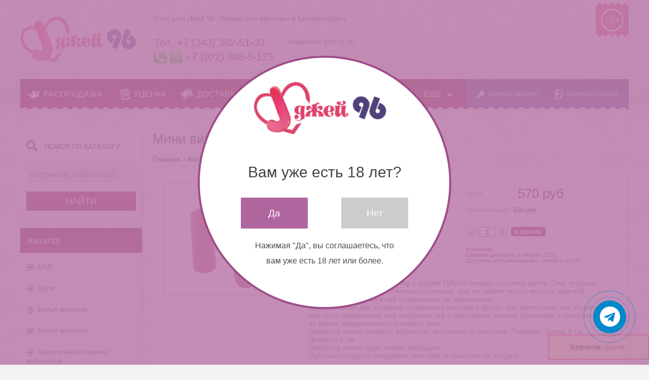

--- FILE ---
content_type: text/html; charset=windows-1251
request_url: https://j96.ru/tovar/vibrator_gubnaya_pomada_rozovaya
body_size: 8825
content:
<!DOCTYPE html>
<html xmlns="http://www.w3.org/1999/xhtml" xml:lang="ru" lang="ru">
<head>
<title>Мини вибратор губная помада, цвет розовый купить в Екатеринбурге</title>
<META NAME="description" CONTENT="Оригинальный мини вибратор в форме Губной помады розового цвета. Секс игрушка может стать Вашим постоянным спутником, она не займет много места в дамской сумочк...">
<link rel="alternate" media="only screen and (max-width: 640px)" href="https://m.j96.ru//tovar/vibrator_gubnaya_pomada_rozovaya">

<link type="text/css" rel="stylesheet" href="https://j96.ru/floatbox/floatbox.css" />
<script type="text/javascript" src="https://j96.ru/floatbox/floatbox.js"></script>

<link rel="icon" href="https://j96.ru/favicon.ico" type="image/x-icon"/>
<link rel="shortcut icon" href="https://j96.ru/favicon.ico" type="image/x-icon"/>
<meta http-equiv="X-UA-Compatible" content="IE=edge">
<meta http-equiv="Content-Type" content="text/html; charset=windows-1251" />
<meta http-equiv="Content-Language" content="ru" />
<meta name="yandex-verification" content="610a06bad8c32e7a" />

<!-- Yandex.Metrika counter -->
<script type="text/javascript" >
   (function(m,e,t,r,i,k,a){m[i]=m[i]||function(){(m[i].a=m[i].a||[]).push(arguments)};
   m[i].l=1*new Date();k=e.createElement(t),a=e.getElementsByTagName(t)[0],k.async=1,k.src=r,a.parentNode.insertBefore(k,a)})
   (window, document, "script", "https://mc.yandex.ru/metrika/tag.js", "ym");

   ym(38699140, "init", {
        clickmap:true,
        trackLinks:true,
        accurateTrackBounce:true
   });
</script>
<noscript><div><img src="https://mc.yandex.ru/watch/38699140" style="position:absolute; left:-9999px;" alt="" /></div></noscript>
<!-- /Yandex.Metrika counter -->

<!-- Global site tag (gtag.js) - Google Analytics -->
<script async src="https://www.googletagmanager.com/gtag/js?id=UA-148915989-1"></script>
<script>
  window.dataLayer = window.dataLayer || [];
  function gtag(){dataLayer.push(arguments);}
  gtag('js', new Date());

  gtag('config', 'UA-148915989-1');
</script>
<link rel="stylesheet" href="https://j96.ru/style.css" type="text/css">
<!--[if IE]><script src="https://j96.ru/html5.js"></script><![endif]-->
<!--[if lt IE 9]><link rel="stylesheet" type="text/css" href="https://j96.ru/all-ie.css"><![endif]-->
<!--[if lt IE 10]><script type="text/javascript" src="https://j96.ru/pie.js"></script><![endif]-->
<!-- всплывающее окно возраста -->
<link rel="stylesheet" href="https://j96.ru/bootply-age-verification.css" type="text/css" />
<link href="https://j96.ru/jquery-ui.css" rel="stylesheet">
<script src="https://j96.ru/jquery.js"></script>
<script src="https://j96.ru/jquery.cookie.min.js"></script>
<script src="https://j96.ru/jquery.collapsible.min.js"></script>		
<script src="https://j96.ru/bootply-age-verification.js"></script>
<script src="https://j96.ru/jquery.inputmask.js"></script>
<script src="https://j96.ru/main.js"></script>
<script src="https://j96.ru/all.min.js"></script>
<link rel="stylesheet" href="https://j96.ru/font-awesome.min.css">


<script>
$(function(){
    $('#search-shop').autocomplete({
source: "https://j96.ru/query.php",
minLength: 3,
select: function(e, ui) {
$(document).on('click','.ui-menu-item',function(){location.href = ui.item.value});
			}
    });
});
$(document).ready(function() {
// меню
$('.submenu').hide();
});
</script>

	</head>
	<body>



		<div class="wrapper">
			<header class="header clearfix">
				<div class="inside">
					<div class="header-top clearfix">
						<div class="header-top__logo pull-left"><a href="https://j96.ru"><img width="244" height="90" src="https://j96.ru/images/logo.png" alt=""/></a></div>
						<div class="header-top__banners pull-left">
<b style="font-weight:normal;">Секс шоп Джей 96, товары для взрослых в Екатеринбурге</b>
<ul class="header-top__banners__list horizontal">
<li class="header-top__banners__item" style="line-height:25px;"><span>Тел. +7 (343) 382-51-33<br/><span style="margin-left:0px;"><img src="https://j96.ru/images/tel.png" align=absmiddle width=25> <img src="https://j96.ru/images/whatsapp.png" align=absmiddle width=25> +7 (922) 188-5-123</span></span></li>
<li class="header-top__banners__item" style="padding-top:5px;">Ежедневно: 9.00-21.00</li>
</ul>
						</div>
						<div class="header-top__options pull-right">
							<div class="header-top__options__row"><span class="icon-18" title="Внимание! Возрастное ограничение! 18+ Сайт не предназначен для лиц младше 18 лет!"></span></div>
						</div>
					</div>
					<div class="header-middle clearfix">
						<nav class="header-middle__nav pull-left">
							<ul class="header-middle__nav__list clearfix">
								<li class="header-middle__nav__item"><a class="nav__vip" href="https://j96.ru/rasprodazha.php">Распродажа</a></li>
								<li class="header-middle__nav__item"><a class="nav__ads" href="https://j96.ru/ucenka.php">Уценка</a></li>
								<li class="header-middle__nav__item"><a class="nav__gallary" href="https://j96.ru/dostavka.php">Доставка и оплата</a></li>
								<li class="header-middle__nav__item"><a class="nav__contact" href="https://j96.ru/contact.php">Контакты</a></li>
								<li class="header-middle__nav__item parent last">
									<a class="nav__more" href="#">Еще</a>
									<div class="sub">
										<ul class="sub__list">
											<li class="sub__item"><a href="https://j96.ru/faq.php">Ответы на вопросы</a></li>
											<li class="sub__item"><a href="https://j96.ru/akcii.php">Акции</a></li>
											<li class="sub__item"><a href="https://j96.ru/anonimnost.php">Анонимность</a></li>
										</ul>
									</div>
								</li>
							</ul>
						</nav>
						<div class="header-middle__settings pull-right">
							<ul class="header-middle__settings__list horizontal">
								<li class="header-middle__settings__item"><a class="icon-profile" rel="nofollow" href="https://j96.ru/autor.php" title="Личный кабинет покупателя">Личный кабинет</a></li>
								<li class="header-middle__settings__item"><a class="icon-questionnaire" rel="nofollow" href="https://j96.ru/order.php" title="Оформить заказ">Оформить заказ</a></li>
							</ul>
						</div>
						<div class="header-middle__bg"></div>
					</div>
				</div>
			</header><!--.header-->
<br />
<div class="div1">
<div id="basket">
<a href="https://j96.ru/order.php"><b>Корзина:</b></a> пусто&nbsp;</div></div>
				<div class="main">
				<div class="inside">
					<section class="middle">
						<div class="container">
							<main class="content">



<h1>Мини вибратор губная помада, цвет розовый</h1>

<a href="https://j96.ru">Главная</a> &raquo; <a href="https://j96.ru/catalog">Каталог товаров</a> &raquo; <a href="https://j96.ru/catalog/vibratori">Вибраторы</a> &raquo; <a href="https://j96.ru/catalog/vibratori/mini">Мини</a><br/><br/>
<ul class="girls-catalog__list horizontal">
<li class="girls-catalog__item full">
<div class="box-white">
<div class="box-white__container">
<div class="girls-catalog__row clearfix">
<div class="girls-catalog__photo" style="text-align:center;">

<a href="https://j96.ru/photos/p6988_1.jpg" rel="floatbox.group" title="Мини вибратор губная помада, цвет розовый"><img src="https://j96.ru/photos/p6988_1.jpg" width=250 alt="Мини вибратор губная помада, цвет розовый"></a><br/><br/><div class="discont2">-5%</div>

</div>
<div class="girls-catalog__info-over">
<div class="girls-catalog__info">
<ul class="girls-catalog__info__list">

<li class="girls-catalog__info__item"><label>Артикул:</label><strong> F240310889_3</strong></li><li class="girls-catalog__info__item"><label>Страна:</label><strong> Китай</strong></li><li class="girls-catalog__info__item"><label>Размер:</label><strong> 90 x 22 мм</strong></li>
</ul>
</div>
<div class="girls-catalog__info">

<ul class="girls-catalog__info__list">
<li class="girls-catalog__info__item">
<label class="">Цена:</label>

<span class="pricefull">570 руб</span><br><br>Прежняя цена: <span style="FONT-SIZE: 14px; text-decoration: line-through; COLOR: #333333; FONT-FAMILY: tahoma;">600 руб</span>
</li>

<li style="padding-top:20px;">


<div class="shop2-product-amount">
<button type="button" class="amount-minus" id="btndown66">-</button><input name="amount" maxlength="4" value="1" type="text" id="btnvalue66"><button type="button" class="amount-plus" id="btnup66">+</button><button type="button" class="btnbuy" id="btnbasket66">в корзину</button>
</div>


<div style="margin-top:20px;font-size:11px;"><span style="color:#A52A2A">в наличии</span><br><span title="Время доставки и самовывоза расчитано приблизительно. Оно может меняться в праздничные дни, а также по другим причинам. Точное время доставки или самовывоза сообщит наш менеджер после оформления заказа">Сможем доставить в четверг 22.01<br/>Доступно для самовывоза с четверга 22.01*</span></div>
</li>


</ul>
</div>
</div>

<div class="girls-catalog__quote2">
Оригинальный мини вибратор в форме Губной помады розового цвета. Секс игрушка может стать Вашим постоянным спутником, она не займет много места в дамской сумочке и останется в ней совершенно не замеченной.<br/>Предназначен для активной стимуляции клитора и других чувствительных зон, подходит для соло применения или любовных игр с партнером: нежной прелюдии, страстных ласк во время традиционного полового акта.<br/>Вибратор имеет мощную вибрацию, выполнен из пластика. Размеры: Длина 9 см. Диаметр 2 см<br/>Вибратор имеет один режим вибрации.<br/>Работает от одной батарейки типа ААА (в комплект не входит).<br><br></div>

</div>

</div>
</div>
</li>
</ul>



<br/><br/><h2>С этим товаром также покупают</h2>

<table><tr>
<td style="padding-left:10px;" class="center image-border compact border-bottom">
<div class="girls-catalog__item small">
	<div class="box-white">
		<div class="box-white__container">
			<div class="girls-catalog__top clearfix">
<div class="girls-catalog__name"><a href="https://j96.ru/tovar/gel_uvlazhnyayuschiy_na_vodnoy_osnove_egzo_aroma_chokolate_50_ml__art_eg_ar_cho" title="Гель увлажняющий на водной основе EGZO AROMA Chokolate 50 мл., арт. EG-AR-CHO">Гель увлажняющий на водной основе EGZO AROMA Choko...</a></div>
			</div>
			<div class="girls-catalog__row clearfix">

				<div class="girls-catalog__photo">
<a  href="https://j96.ru/tovar/gel_uvlazhnyayuschiy_na_vodnoy_osnove_egzo_aroma_chokolate_50_ml__art_eg_ar_cho">

<img src="https://bior-opt.ru/upload/iblock/15f/ww8p8v4aerbzcnte6ppsb6zs2ezlhhte/b8522a0d_07c7_11eb_813a_0cc47aa8bf45_b8522a0e_07c7_11eb_813a_0cc47aa8bf45.jpg" style="max-width:200px;" alt="Гель увлажняющий на водной основе EGZO AROMA Chokolate 50 мл., арт. EG-AR-CHO">
</a>

				</div>

			</div>
<div class="girls-catalog__more">
<ul>
<li>

<span class="price">324 р.</span>
</li>
</ul>
<a class="btn" href="https://j96.ru/tovar/gel_uvlazhnyayuschiy_na_vodnoy_osnove_egzo_aroma_chokolate_50_ml__art_eg_ar_cho">Подробнее</a>
</div>
</div>
</div>
</div>

</td><td style="padding-left:10px;" class="center image-border compact border-bottom">
<div class="girls-catalog__item small">
	<div class="box-white">
		<div class="box-white__container">
			<div class="girls-catalog__top clearfix">
<div class="girls-catalog__name"><a href="https://j96.ru/tovar/vibromassazher_l_160_mm_d_35_mm_10_rezhimov_vibracii_art_csm_23160" title="ВИБРОМАССАЖЁР L 160 мм D 35 мм, 10 режимов вибрации арт. CSM-23160">ВИБРОМАССАЖЁР L 160 мм D 35 мм, 10 режимов вибраци...</a></div>
			</div>
			<div class="girls-catalog__row clearfix">

				<div class="girls-catalog__photo">
<a  href="https://j96.ru/tovar/vibromassazher_l_160_mm_d_35_mm_10_rezhimov_vibracii_art_csm_23160">

<img src="https://bior-opt.ru/upload/iblock/d66/o0de7kyh2e7ytco15wpsfqxcbprnu80c/4cbb4946_0be2_11ec_8db5_00155d3d9c03_f4ecadd5_d5d5_11ec_8dbc_00155d3d9c00.jpg" style="max-width:200px;" alt="ВИБРОМАССАЖЁР L 160 мм D 35 мм, 10 режимов вибрации арт. CSM-23160">
</a>

				</div>

			</div>
<div class="girls-catalog__more">
<ul>
<li>

<span class="price">2 988 р.</span>
</li>
</ul>
<a class="btn" href="https://j96.ru/tovar/vibromassazher_l_160_mm_d_35_mm_10_rezhimov_vibracii_art_csm_23160">Подробнее</a>
</div>
</div>
</div>
</div>

</td><td style="padding-left:10px;" class="center image-border compact border-bottom">
<div class="girls-catalog__item small">
	<div class="box-white">
		<div class="box-white__container">
			<div class="girls-catalog__top clearfix">
<div class="girls-catalog__name"><a href="https://j96.ru/tovar/maska_zayka_artikul_3186_1" title="МАСКА ЗАЙКА артикул 3186-1">МАСКА ЗАЙКА артикул 3186-1</a></div>
			</div>
			<div class="girls-catalog__row clearfix">

				<div class="girls-catalog__photo">
<a  href="https://j96.ru/tovar/maska_zayka_artikul_3186_1">

<img src="https://bior-opt.ru/upload/iblock/e9a/kpxslq49y1qbcugi4w8w6k5afybu3pxq/6baf8bd3_5a92_11e9_8124_0cc47aa8bf45_6baf8bd4_5a92_11e9_8124_0cc47aa8bf45.jpg" style="max-width:200px;" alt="МАСКА ЗАЙКА артикул 3186-1">
</a>

				</div>

			</div>
<div class="girls-catalog__more">
<ul>
<li>

<span class="price">1 800 р.</span>
</li>
</ul>
<a class="btn" href="https://j96.ru/tovar/maska_zayka_artikul_3186_1">Подробнее</a>
</div>
</div>
</div>
</div>

</td></tr><tr><td style="padding-left:10px;" class="center image-border compact border-bottom">
<div class="girls-catalog__item small">
	<div class="box-white">
		<div class="box-white__container">
			<div class="girls-catalog__top clearfix">
<div class="girls-catalog__name"><a href="https://j96.ru/tovar/analniy_stimulyator_lrabochey_chasti_140_mm_d_vneshniy_70mm_d_vnutrenniy_28x40_mm_art_sem_55268" title="АНАЛЬНЫЙ СТИМУЛЯТОР Lрабочей части 140 мм D внешний 70мм D внутренний 28x40 мм арт. SEM-55268">АНАЛЬНЫЙ СТИМУЛЯТОР Lрабочей части 140 мм D внешни...</a></div>
			</div>
			<div class="girls-catalog__row clearfix">

				<div class="girls-catalog__photo">
<a  href="https://j96.ru/tovar/analniy_stimulyator_lrabochey_chasti_140_mm_d_vneshniy_70mm_d_vnutrenniy_28x40_mm_art_sem_55268">

<img src="https://bior-opt.ru/upload/iblock/24f/0rfmd8q2t3j4zb4mhwcr7272ptxirixu/e240a9c7_05f0_11ee_8dc4_00155d3d9c00_cb00fb44_8396_11ee_8dc7_00155d3d9c03.jpg" style="max-width:200px;" alt="АНАЛЬНЫЙ СТИМУЛЯТОР Lрабочей части 140 мм D внешний 70мм D внутренний 28x40 мм арт. SEM-55268">
</a>

				</div>

			</div>
<div class="girls-catalog__more">
<ul>
<li>

<span class="price">2 889 р.</span>
</li>
</ul>
<a class="btn" href="https://j96.ru/tovar/analniy_stimulyator_lrabochey_chasti_140_mm_d_vneshniy_70mm_d_vnutrenniy_28x40_mm_art_sem_55268">Подробнее</a>
</div>
</div>
</div>
</div>

</td><td style="padding-left:10px;" class="center image-border compact border-bottom">
<div class="girls-catalog__item small">
	<div class="box-white">
		<div class="box-white__container">
			<div class="girls-catalog__top clearfix">
<div class="girls-catalog__name"><a href="https://j96.ru/tovar/nasadka_plag_fioletovaya_v_laminate_dgol_22_mm_dobsch_30_mm_lrab_180_mm_lobsch_200_mm_art_237700" title="НАСАДКА-ПЛАГ ФИОЛЕТОВАЯ в ламинате Dгол. 22 мм/Dобщ. 30 мм, Lраб. 180 мм/Lобщ. 200 мм, арт. 237700">НАСАДКА-ПЛАГ ФИОЛЕТОВАЯ в ламинате Dгол. 22 мм/Dоб...</a></div>
			</div>
			<div class="girls-catalog__row clearfix">

				<div class="girls-catalog__photo">
<a  href="https://j96.ru/tovar/nasadka_plag_fioletovaya_v_laminate_dgol_22_mm_dobsch_30_mm_lrab_180_mm_lobsch_200_mm_art_237700">

<img src="https://bior-opt.ru/upload/iblock/d60/7fz6jkma1iagjhsihqv7d8ym9cq3h9zv/603771ec_ab12_11ef_8dd2_00155d3d9c00_60377d21_ab12_11ef_8dd2_00155d3d9c00.jpg" style="max-width:200px;" alt="НАСАДКА-ПЛАГ ФИОЛЕТОВАЯ в ламинате Dгол. 22 мм/Dобщ. 30 мм, Lраб. 180 мм/Lобщ. 200 мм, арт. 237700">
</a>

				</div>

			</div>
<div class="girls-catalog__more">
<ul>
<li>

<span class="price">558 р.</span>
</li>
</ul>
<a class="btn" href="https://j96.ru/tovar/nasadka_plag_fioletovaya_v_laminate_dgol_22_mm_dobsch_30_mm_lrab_180_mm_lobsch_200_mm_art_237700">Подробнее</a>
</div>
</div>
</div>
</div>

</td><td style="padding-left:10px;" class="center image-border compact border-bottom">
<div class="girls-catalog__item small">
	<div class="box-white">
		<div class="box-white__container">
			<div class="girls-catalog__top clearfix">
<div class="girls-catalog__name"><a href="https://j96.ru/tovar/masturbator_l_125_mm_d_53_mm_ves_185_g_art_m304_clr" title="МАСТУРБАТОР L 125 мм D 53 мм, вес 185 г арт. M304-CLR">МАСТУРБАТОР L 125 мм D 53 мм, вес 185 г арт. M304-...</a></div>
			</div>
			<div class="girls-catalog__row clearfix">

				<div class="girls-catalog__photo">
<a  href="https://j96.ru/tovar/masturbator_l_125_mm_d_53_mm_ves_185_g_art_m304_clr">

<img src="https://bior-opt.ru/upload/iblock/0a4/yadds3qukz15pgz75ylnv4mray21gkmu/06e40593_9d71_11ee_8dc7_00155d3d9c03_3f0b3ab0_9e44_11ee_8dc7_00155d3d9c03.jpg" style="max-width:200px;" alt="МАСТУРБАТОР L 125 мм D 53 мм, вес 185 г арт. M304-CLR">
</a>

				</div>

			</div>
<div class="girls-catalog__more">
<ul>
<li>

<span class="price">1 195 р.</span>
</li>
</ul>
<a class="btn" href="https://j96.ru/tovar/masturbator_l_125_mm_d_53_mm_ves_185_g_art_m304_clr">Подробнее</a>
</div>
</div>
</div>
</div>

</td></tr></table>							</main><!--.content-->
						</div><!--.container-->						<aside class="left-sidebar">

<div class="box-white sidebar-filter">
	<div class="box-white__container">
		<div class="bw__title">
			<span class="icon-search"></span>
			Поиск по каталогу
		</div>
		<form action="https://j96.ru/search.php" method="get">
<input type="hidden" name="submit" value="submit" />

			<div class="sidebar-filter__row gray">
				<ul class="ckeck__list">
					<li class="ckeck__item">
						<label>
<input type="text" id="search-shop" name="srname" autocomplete="off" class="input-text" style="margin-top:8px;width:203px;" placeholder="Например, вибраторы">
						</label>
					</li>
				</ul>
			</div>
			<div class="sidebar-filter__row gray bottom">
				<input type="submit" class="btn medium" value="Найти"/>
			</div>
		</form>
	</div>
</div>

<div class="box-white last-ads">
	<div class="box-white__container">
		<nav class="sidebar-nav">
			<h3 class="sidebar-nav__title">Каталог</h3>
			<ul class="sidebar-nav__list">
<li class="sidebar-nav__item" id="menuil149"><div><img src="https://j96.ru/images/menuplus.png" alt="" onClick="showmenu(149);"><a href="https://j96.ru/catalog/bad"><span>БАД</span></a></div>
<ul class="submenu" id="sub149">
<li class="sidebar-nav__item_sub" id="menuilsub150"><a href="https://j96.ru/catalog/bad/badi_dlya_zhenschin">Для женщин</a></li><li class="sidebar-nav__item_sub" id="menuilsub151"><a href="https://j96.ru/catalog/bad/badi_dlya_muzhschin">Для мужчин</a></li>
</ul>
</li><li class="sidebar-nav__item" id="menuil1"><div><img src="https://j96.ru/images/menuplus.png" alt="" onClick="showmenu(1);"><a href="https://j96.ru/catalog/bdsm"><span>Бдсм</span></a></div>
<ul class="submenu" id="sub1">
<li class="sidebar-nav__item_sub" id="menuilsub27"><a href="https://j96.ru/catalog/bdsm/zazhimi_intimnie">Зажимы интимные</a></li><li class="sidebar-nav__item_sub" id="menuilsub28"><a href="https://j96.ru/catalog/bdsm/klyapi">Кляпы</a></li><li class="sidebar-nav__item_sub" id="menuilsub29"><a href="https://j96.ru/catalog/bdsm/komplekti">Комплекты</a></li><li class="sidebar-nav__item_sub" id="menuilsub30"><a href="https://j96.ru/catalog/bdsm/kryuki_analnie">Крюки анальные</a></li><li class="sidebar-nav__item_sub" id="menuilsub31"><a href="https://j96.ru/catalog/bdsm/maski_shlemi">Маски, шлемы</a></li><li class="sidebar-nav__item_sub" id="menuilsub32"><a href="https://j96.ru/catalog/bdsm/naruchniki">Наручники</a></li><li class="sidebar-nav__item_sub" id="menuilsub33"><a href="https://j96.ru/catalog/bdsm/okovi_fiksatori">Оковы, фиксаторы</a></li><li class="sidebar-nav__item_sub" id="menuilsub34"><a href="https://j96.ru/catalog/bdsm/osheyniki">Ошейники</a></li><li class="sidebar-nav__item_sub" id="menuilsub35"><a href="https://j96.ru/catalog/bdsm/pleti">Плети</a></li><li class="sidebar-nav__item_sub" id="menuilsub36"><a href="https://j96.ru/catalog/bdsm/plugi_uretralnie">Плуги уретральные</a></li><li class="sidebar-nav__item_sub" id="menuilsub38"><a href="https://j96.ru/catalog/bdsm/utyazhki_nasadki">Утяжки, насадки</a></li><li class="sidebar-nav__item_sub" id="menuilsub39"><a href="https://j96.ru/catalog/bdsm/shlepalki_steki">Шлёпалки, стеки</a></li>
</ul>
</li><li class="sidebar-nav__item" id="menuil2"><div><img src="https://j96.ru/images/menuplus.png" alt="" onClick="showmenu(2);"><a href="https://j96.ru/catalog/belye_zhenskoe"><span>Бельё женское</span></a></div>
<ul class="submenu" id="sub2">
<li class="sidebar-nav__item_sub" id="menuilsub41"><a href="https://j96.ru/catalog/belye_zhenskoe/bodi_bodi_setka">Боди, боди сетка</a></li><li class="sidebar-nav__item_sub" id="menuilsub42"><a href="https://j96.ru/catalog/belye_zhenskoe/bolshoy_razmer">Большой размер</a></li><li class="sidebar-nav__item_sub" id="menuilsub45"><a href="https://j96.ru/catalog/belye_zhenskoe/komplekti">Комплекты</a></li><li class="sidebar-nav__item_sub" id="menuilsub47"><a href="https://j96.ru/catalog/belye_zhenskoe/kostyumi">Костюмы</a></li><li class="sidebar-nav__item_sub" id="menuilsub51"><a href="https://j96.ru/catalog/belye_zhenskoe/podvyazki_poyasa_perchatki_pyestisi">Подвязки, пояса, перчатки, пэстисы</a></li><li class="sidebar-nav__item_sub" id="menuilsub52"><a href="https://j96.ru/catalog/belye_zhenskoe/sorochki_penyuari">Сорочки, пеньюары</a></li><li class="sidebar-nav__item_sub" id="menuilsub53"><a href="https://j96.ru/catalog/belye_zhenskoe/trusi_zhenskie">Трусы женские</a></li>
</ul>
</li><li class="sidebar-nav__item" id="menuil3"><div><img src="https://j96.ru/images/menuplus.png" alt="" onClick="showmenu(3);"><a href="https://j96.ru/catalog/belye_muzhskoe"><span>Бельё мужское</span></a></div>
<ul class="submenu" id="sub3">
<li class="sidebar-nav__item_sub" id="menuilsub57"><a href="https://j96.ru/catalog/belye_muzhskoe/trusi_muzhskie">Трусы мужские</a></li>
</ul>
</li><li class="sidebar-nav__item" id="menuil4"><div><img src="https://j96.ru/images/menuplus.png" alt="" onClick="showmenu(4);"><a href="https://j96.ru/catalog/vaginalnie_shariki_vibroyayca"><span>Вагинальные шарики, виброяйца</span></a></div>
<ul class="submenu" id="sub4">
<li class="sidebar-nav__item_sub" id="menuilsub58"><a href="https://j96.ru/catalog/vaginalnie_shariki_vibroyayca/bez_vibracii">Без вибрации</a></li><li class="sidebar-nav__item_sub" id="menuilsub62"><a href="https://j96.ru/catalog/vaginalnie_shariki_vibroyayca/s_vibraciey">С вибрацией</a></li>
</ul>
</li><li class="sidebar-nav__item" id="menuil5"><div><img src="https://j96.ru/images/menuplus.png" alt="" onClick="showmenu(5);"><a href="https://j96.ru/catalog/vagini_masturbatori"><span>Вагины, мастурбаторы</span></a></div>
<ul class="submenu" id="sub5">
<li class="sidebar-nav__item_sub" id="menuilsub63"><a href="https://j96.ru/catalog/vagini_masturbatori/bez_vibracii">Без вибрации</a></li><li class="sidebar-nav__item_sub" id="menuilsub65"><a href="https://j96.ru/catalog/vagini_masturbatori/s_vibraciey">С вибрацией</a></li>
</ul>
</li><li class="sidebar-nav__item" id="menuil6"><div><img src="https://j96.ru/images/menuplus.png" alt="" onClick="showmenu(6);"><a href="https://j96.ru/catalog/vibratori"><span>Вибраторы</span></a></div>
<ul class="submenu" id="sub6">
<li class="sidebar-nav__item_sub" id="menuilsub67"><a href="https://j96.ru/catalog/vibratori/g_tochki">G-точки</a></li><li class="sidebar-nav__item_sub" id="menuilsub69"><a href="https://j96.ru/catalog/vibratori/vozvratno_postupatelnie">Возвратно-поступательные</a></li><li class="sidebar-nav__item_sub" id="menuilsub71"><a href="https://j96.ru/catalog/vibratori/klitoralnie_stimulyatori">Клиторальные стимуляторы</a></li><li class="sidebar-nav__item_sub" id="menuilsub72"><a href="https://j96.ru/catalog/vibratori/mini">Мини</a></li><li class="sidebar-nav__item_sub" id="menuilsub73"><a href="https://j96.ru/catalog/vibratori/mnogofunkcionalnie">Многофункциональные</a></li><li class="sidebar-nav__item_sub" id="menuilsub75"><a href="https://j96.ru/catalog/vibratori/na_prisoske">На присоске</a></li><li class="sidebar-nav__item_sub" id="menuilsub76"><a href="https://j96.ru/catalog/vibratori/prostie">Простые</a></li><li class="sidebar-nav__item_sub" id="menuilsub77"><a href="https://j96.ru/catalog/vibratori/realistichnie">Реалистичные</a></li><li class="sidebar-nav__item_sub" id="menuilsub81"><a href="https://j96.ru/catalog/vibratori/fantaziynie">Фантазийные</a></li>
</ul>
</li><li class="sidebar-nav__item" id="menuil7"><div><img src="https://j96.ru/images/menuplus.png" alt="" onClick="showmenu(7);"><a href="https://j96.ru/catalog/zazhimi_stimulyatori_na_soski"><span>Зажимы, стимуляторы на соски</span></a></div>
<ul class="submenu" id="sub7">
<li class="sidebar-nav__item_sub" id="menuilsub82"><a href="https://j96.ru/catalog/zazhimi_stimulyatori_na_soski/bez_vibracii">Без вибрации</a></li>
</ul>
</li><li class="sidebar-nav__item"><img src="https://j96.ru/images/menuno.png" alt=""><a href="https://j96.ru/catalog/kacheli">Качели</a></li><li class="sidebar-nav__item" id="menuil9"><div><img src="https://j96.ru/images/menuplus.png" alt="" onClick="showmenu(9);"><a href="https://j96.ru/catalog/kolca_yerekcionnie"><span>Кольца эрекционные</span></a></div>
<ul class="submenu" id="sub9">
<li class="sidebar-nav__item_sub" id="menuilsub84"><a href="https://j96.ru/catalog/kolca_yerekcionnie/bez_vibracii">Без вибрации</a></li><li class="sidebar-nav__item_sub" id="menuilsub88"><a href="https://j96.ru/catalog/kolca_yerekcionnie/s_vibraciey">С вибрацией</a></li>
</ul>
</li><li class="sidebar-nav__item" id="menuil153"><div><img src="https://j96.ru/images/menuplus.png" alt="" onClick="showmenu(153);"><a href="https://j96.ru/catalog/kosmetika"><span>Косметика</span></a></div>
<ul class="submenu" id="sub153">
<li class="sidebar-nav__item_sub" id="menuilsub155"><a href="https://j96.ru/catalog/kosmetika/zhenskie_duhi">Женские духи</a></li><li class="sidebar-nav__item_sub" id="menuilsub156"><a href="https://j96.ru/catalog/kosmetika/muzhskie_duhi">Мужские духи</a></li>
</ul>
</li><li class="sidebar-nav__item" id="menuil10"><div><img src="https://j96.ru/images/menuplus.png" alt="" onClick="showmenu(10);"><a href="https://j96.ru/catalog/kukli"><span>Куклы</span></a></div>
<ul class="submenu" id="sub10">
<li class="sidebar-nav__item_sub" id="menuilsub89"><a href="https://j96.ru/catalog/kukli/bez_vibracii">Без вибрации</a></li><li class="sidebar-nav__item_sub" id="menuilsub91"><a href="https://j96.ru/catalog/kukli/s_vibraciey">С вибрацией</a></li>
</ul>
</li><li class="sidebar-nav__item" id="menuil11"><div><img src="https://j96.ru/images/menuplus.png" alt="" onClick="showmenu(11);"><a href="https://j96.ru/catalog/lubrikanti"><span>Любриканты</span></a></div>
<ul class="submenu" id="sub11">
<li class="sidebar-nav__item_sub" id="menuilsub92"><a href="https://j96.ru/catalog/lubrikanti/analnie">Анальные</a></li><li class="sidebar-nav__item_sub" id="menuilsub94"><a href="https://j96.ru/catalog/lubrikanti/vaginalnie">Вагинальные</a></li><li class="sidebar-nav__item_sub" id="menuilsub98"><a href="https://j96.ru/catalog/lubrikanti/oralnie">Оральные</a></li>
</ul>
</li><li class="sidebar-nav__item"><img src="https://j96.ru/images/menuno.png" alt=""><a href="https://j96.ru/catalog/masla_dlya_eroticheskogo_massazha">Масла для эротического массажа</a></li><li class="sidebar-nav__item"><img src="https://j96.ru/images/menuno.png" alt=""><a href="https://j96.ru/catalog/nabori">Наборы</a></li><li class="sidebar-nav__item" id="menuil14"><div><img src="https://j96.ru/images/menuplus.png" alt="" onClick="showmenu(14);"><a href="https://j96.ru/catalog/nasadki"><span>Насадки</span></a></div>
<ul class="submenu" id="sub14">
<li class="sidebar-nav__item_sub" id="menuilsub105"><a href="https://j96.ru/catalog/nasadki/bez_vibracii">Без вибрации</a></li><li class="sidebar-nav__item_sub" id="menuilsub108"><a href="https://j96.ru/catalog/nasadki/s_vibraciey">С вибрацией</a></li>
</ul>
</li><li class="sidebar-nav__item" id="menuil15"><div><img src="https://j96.ru/images/menuplus.png" alt="" onClick="showmenu(15);"><a href="https://j96.ru/catalog/pompi"><span>Помпы</span></a></div>
<ul class="submenu" id="sub15">
<li class="sidebar-nav__item_sub" id="menuilsub109"><a href="https://j96.ru/catalog/pompi/bez_vibracii">Без вибрации</a></li><li class="sidebar-nav__item_sub" id="menuilsub112"><a href="https://j96.ru/catalog/pompi/nasadki_dlya_pompi">Насадки для помпы</a></li>
</ul>
</li><li class="sidebar-nav__item"><img src="https://j96.ru/images/menuno.png" alt=""><a href="https://j96.ru/catalog/prezervativi">Презервативы</a></li><li class="sidebar-nav__item"><img src="https://j96.ru/images/menuno.png" alt=""><a href="https://j96.ru/catalog/prolongatori">Пролонгаторы</a></li><li class="sidebar-nav__item"><img src="https://j96.ru/images/menuno.png" alt=""><a href="https://j96.ru/catalog/sredstva_antisepticheskie">Средства антисептические</a></li><li class="sidebar-nav__item" id="menuil18"><div><img src="https://j96.ru/images/menuplus.png" alt="" onClick="showmenu(18);"><a href="https://j96.ru/catalog/sredstva_dlya_korrekcii_razmerov"><span>Средства для коррекции размеров</span></a></div>
<ul class="submenu" id="sub18">
<li class="sidebar-nav__item_sub" id="menuilsub115"><a href="https://j96.ru/catalog/sredstva_dlya_korrekcii_razmerov/dlya_zhenschin">Для женщин</a></li><li class="sidebar-nav__item_sub" id="menuilsub116"><a href="https://j96.ru/catalog/sredstva_dlya_korrekcii_razmerov/dlya_muzhchin">Для мужчин</a></li>
</ul>
</li><li class="sidebar-nav__item"><img src="https://j96.ru/images/menuno.png" alt=""><a href="https://j96.ru/catalog/sredstva_intimnoi_gigieny">Средства интимной гигиены</a></li><li class="sidebar-nav__item" id="menuil19"><div><img src="https://j96.ru/images/menuplus.png" alt="" onClick="showmenu(19);"><a href="https://j96.ru/catalog/stimulyatori"><span>Стимуляторы</span></a></div>
<ul class="submenu" id="sub19">
<li class="sidebar-nav__item_sub" id="menuilsub117"><a href="https://j96.ru/catalog/stimulyatori/dlya_zhenschin">Для женщин</a></li><li class="sidebar-nav__item_sub" id="menuilsub118"><a href="https://j96.ru/catalog/stimulyatori/dlya_muzhchin">Для мужчин</a></li><li class="sidebar-nav__item_sub" id="menuilsub119"><a href="https://j96.ru/catalog/stimulyatori/krema">Крема</a></li><li class="sidebar-nav__item_sub" id="menuilsub120"><a href="https://j96.ru/catalog/stimulyatori/sprei">Спреи</a></li>
</ul>
</li><li class="sidebar-nav__item" id="menuil20"><div><img src="https://j96.ru/images/menuplus.png" alt="" onClick="showmenu(20);"><a href="https://j96.ru/catalog/stimulyatoryi_analnyie"><span>Стимуляторы анальные</span></a></div>
<ul class="submenu" id="sub20">
<li class="sidebar-nav__item_sub" id="menuilsub121"><a href="https://j96.ru/catalog/stimulyatoryi_analnyie/bez_vibracii">Без вибрации</a></li><li class="sidebar-nav__item_sub" id="menuilsub123"><a href="https://j96.ru/catalog/stimulyatoryi_analnyie/vtulki">Втулки</a></li><li class="sidebar-nav__item_sub" id="menuilsub124"><a href="https://j96.ru/catalog/stimulyatoryi_analnyie/massazheri_prostati">Массажёры простаты</a></li><li class="sidebar-nav__item_sub" id="menuilsub126"><a href="https://j96.ru/catalog/stimulyatoryi_analnyie/s_vibraciey">С вибрацией</a></li>
</ul>
</li><li class="sidebar-nav__item" id="menuil21"><div><img src="https://j96.ru/images/menuplus.png" alt="" onClick="showmenu(21);"><a href="https://j96.ru/catalog/stimulyatori_klitoralnie"><span>Стимуляторы клиторальные</span></a></div>
<ul class="submenu" id="sub21">
<li class="sidebar-nav__item_sub" id="menuilsub129"><a href="https://j96.ru/catalog/stimulyatori_klitoralnie/babochki">Бабочки</a></li><li class="sidebar-nav__item_sub" id="menuilsub133"><a href="https://j96.ru/catalog/stimulyatori_klitoralnie/s_vibraciey">С вибрацией</a></li>
</ul>
</li><li class="sidebar-nav__item" id="menuil22"><div><img src="https://j96.ru/images/menuplus.png" alt="" onClick="showmenu(22);"><a href="https://j96.ru/catalog/straponi_falloprotezi_protezi"><span>Страпоны, фаллопротезы, протезы</span></a></div>
<ul class="submenu" id="sub22">
<li class="sidebar-nav__item_sub" id="menuilsub134"><a href="https://j96.ru/catalog/straponi_falloprotezi_protezi/bez_vibracii">Без вибрации</a></li><li class="sidebar-nav__item_sub" id="menuilsub136"><a href="https://j96.ru/catalog/straponi_falloprotezi_protezi/dvoynie">Двойные</a></li><li class="sidebar-nav__item_sub" id="menuilsub137"><a href="https://j96.ru/catalog/straponi_falloprotezi_protezi/dlya_zhenschin">Для женщин</a></li><li class="sidebar-nav__item_sub" id="menuilsub138"><a href="https://j96.ru/catalog/straponi_falloprotezi_protezi/nasadki_dlya_strapona">Насадки для страпона</a></li><li class="sidebar-nav__item_sub" id="menuilsub139"><a href="https://j96.ru/catalog/straponi_falloprotezi_protezi/s_vibraciey">С вибрацией</a></li><li class="sidebar-nav__item_sub" id="menuilsub140"><a href="https://j96.ru/catalog/straponi_falloprotezi_protezi/trusiki">Трусики</a></li>
</ul>
</li><li class="sidebar-nav__item"><img src="https://j96.ru/images/menuno.png" alt=""><a href="https://j96.ru/catalog/suveniri_upakovka">Сувениры, упаковка</a></li><li class="sidebar-nav__item" id="menuil24"><div><img src="https://j96.ru/images/menuplus.png" alt="" onClick="showmenu(24);"><a href="https://j96.ru/catalog/falloimitatori"><span>Фаллоимитаторы</span></a></div>
<ul class="submenu" id="sub24">
<li class="sidebar-nav__item_sub" id="menuilsub143"><a href="https://j96.ru/catalog/falloimitatori/dvoynie">Двойные</a></li><li class="sidebar-nav__item_sub" id="menuilsub146"><a href="https://j96.ru/catalog/falloimitatori/realistichnie">Реалистичные</a></li><li class="sidebar-nav__item_sub" id="menuilsub148"><a href="https://j96.ru/catalog/falloimitatori/fantaziynie">Фантазийные</a></li>
</ul>
</li><li class="sidebar-nav__item"><img src="https://j96.ru/images/menuno.png" alt=""><a href="https://j96.ru/catalog/yekstenderi_trenajeri_elektrostimulyatori">Экстендеры, тренажеры, электростимуляторы</a></li><li class="sidebar-nav__item"><img src="https://j96.ru/images/menuno.png" alt=""><a href="https://j96.ru/catalog/podarochnie_sertificaty">Подарочные сертификаты</a></li>			</ul>
		</nav>

	</div>
</div>




						</aside><!--.left-sidebar -->

</section><!--.middle-->
				</div>
			</div><!--.main-->
		</div><!--.wrapper -->
		<footer class="footer">
			<div class="inside clearfix">
				<div class="footer-left pull-left">
					<div class="footer-logo"><a href="https://j96.ru"><img width="241" height="89" src="https://j96.ru/images/footer-logo.png" alt=""/></a></div>
					<div class="icon-18-circle"></div>
					<div class="footer-copyright">&copy; 2016-2026 j96.ru</div>
				</div>
				<div class="footer-right pull-right clearfix">
					<div class="footer-col">
						<nav class="footer-nav">
							<div class="zag">Сайт</div>
							<ul class="footer-nav__list footer-nav__one">
								<li class="footer-nav__item"><a href="https://j96.ru">На главную</a></li>
								<li class="footer-nav__item"><a href="https://j96.ru/anonimnost.php">Анонимность</a></li>
								<li class="footer-nav__item"><a href="https://j96.ru/akcii.php">Акции</a></li>
								<li class="footer-nav__item"><noindex><a href="https://m.j96.ru/index.php?ver=mob" rel="nofollow">Мобильная версия</a></noindex></li>
							</ul>
						</nav>
					</div>
					<div class="footer-col">
						<nav class="footer-nav">
							<div class="zag">Покупателям</div>
							<ul class="footer-nav__list footer-nav__two">
								<li class="footer-nav__item"><a href="https://j96.ru/autor.php">Личный кабинет</a></li>
								<li class="footer-nav__item"><a href="https://j96.ru/dostavka.php">Оплата и доставка</a></li>
								<li class="footer-nav__item"><a href="https://j96.ru/faq.php">Вопрос и ответы</a></li>
								<li class="footer-nav__item"><a href="https://j96.ru/contact.php">Обратная связь</a></li>
								<li class="footer-nav__item"><a href="https://j96.ru/oferta.php">Публичная оферта</a></li>
							</ul>
						</nav>
					</div>

					<div class="footer-col">
						<div class="footer-contacts">
							<div class="zag">Контакты</div>
							<a class="footer-contacts__email icon-arron" href="mailto:info@j96.ru">info@j96.ru</a>
							<p>Сайт джей96 предназначен для лиц, достигших совершеннолетия. Информация, размещенная на данном сайте не является публичной офертой и носит информативный характер. Точную цену товаров и условия их приобретения сообщит наш менеджер. Любое использование материалов сайта допускается только с разрешения владельца сайта</p>
							<noindex><a class="footer-contacts__email" href="http://webmultimedia.ru" rel="nofollow" target=_blank>Разработано в WebMultimedia</a></noindex>


<div>
<table><tr><td valign=middle>
<img src="https://j96.ru/images/fk.png" alt="">
</td></tr></table>
</div>

						</div>
					</div>
				</div>
			</div>
		</footer><!--.footer -->
					<!-- ВЫПАДАЮЩИЕ БЛОКИ -->
                    <div id="overlay"></div> 
                    <div id="selcity-box">


<div class="tovardobavlen">Товар добавлен в корзину!</div>
<p>Вы можете оформить заказ или выбрать другие товары</p><br/><br/>
<div align=center>
<table style="width:500px">
<tr>
<td style="text-align:left"><a href="https://j96.ru/order.php"><div class="btn">Оформить заказ</div></a></td>
<td style="text-align:right"><div class="btn" id="close">Продолжить покупки</div></td>
</tr>
</table>
</div>
                    </div><!-- end selcity-box -->

<a href="https://t.me/maria_j96ru" target="_blank" title="Написать в телеграм" rel="noopener noreferrer"><div class="telegram-button"><i class="fa fa-telegram"></i></div></a>

	</body>
</html>

--- FILE ---
content_type: text/css
request_url: https://j96.ru/style.css
body_size: 32757
content:
@charset "utf-8";@import url("css-family=Roboto&subset=latin,cyrillic.css");a,abbr,acronym,address,applet,article,aside,audio,b,big,blockquote,body,canvas,caption,center,cite,code,dd,del,details,dfn,div,dl,dt,em,embed,fieldset,figcaption,figure,footer,form,h1,h2,h3,h4,h5,h6,header,hgroup,html,i,iframe,img,ins,kbd,label,legend,li,mark,menu,nav,object,ol,output,p,pre,q,ruby,s,samp,section,small,span,strike,strong,sub,summary,sup,table,tbody,td,tfoot,th,thead,time,tr,tt,u,ul,var,video{border:0;font:inherit;margin:0;padding:0;vertical-align:baseline}b,strong{font-weight:700}article,aside,details,figcaption,figure,footer,header,hgroup,menu,nav,section{display:block}body{line-height:1;moz-backface-visibility:hidden;ms-backface-visibility:hidden;webkit-backface-visibility:hidden;webkit-font-smoothing:subpixel-antialiased!important}ol,ul{list-style:none}blockquote,q{quotes:none}blockquote:after,blockquote:before,q:after,q:before{content:'';content:none}table{border-collapse:collapse;border-spacing:0}img{border:0;vertical-align:top}html{height:100%}body{background:#f3f3f3 url("images/bg.jpg") repeat 0 0;color:#4f4c4d;font-family:Tahoma,Arial,Helvetica,sans-serif;font-size:14px;margin:0;min-width:1200px;padding:0;width:100%}a{color:#000;text-decoration:none}a:hover{text-decoration:underline}input.input-text{font-family:Arial,Helvetica,sans-serif}textarea{font-family:Arial,Helvetica,sans-serif}article,aside,details,figcaption,figure,footer,header,hgroup,main,nav,section,summary{display:block}.clear{clear:both;display:block}.clearfix:after,.clearfix:before{content:" ";display:table}.clearfix:after{clear:both}::-webkit-input-placeholder{color:#737373;font-family:'PT Sans',Arial,Helvetica,sans-serif;font-size:16px}:-moz-placeholder{color:#737373;font-family:'PT Sans',Arial,Helvetica,sans-serif;font-size:16px;opacity:1}::-moz-placeholder{color:#737373;font-family:'PT Sans',Arial,Helvetica,sans-serif;font-size:16px;opacity:1}:-ms-input-placeholder{color:#737373;font-family:'PT Sans',Arial,Helvetica,sans-serif;font-size:16px}.placeholder{color:#737373;font-family:'PT Sans',Arial,Helvetica,sans-serif;font-size:16px}:focus::-moz-placeholder{color:transparent!important}[autofocus]::-moz-placeholder:focus{color:graytext!important}:focus:-moz-placeholder{color:transparent!important}[autofocus]:-moz-placeholder:focus{color:graytext!important}:focus::-webkit-input-placeholder{color:transparent!important}[autofocus]::-webkit-input-placeholder{color:graytext!important}.wrapper{margin:0 auto;min-width:1200px}.inside{margin:0 auto;width:1200px}ul.horizontal{display:table;font-size:0;width:100%}ul.horizontal>li{display:inline-block;font-size:12px;vertical-align:top}.pull-left{float:left}.pull-right{float:right}
.btn{border:0;border-bottom:3px solid #650021;position:relative;color:#fff;margin:0;padding:0 35px;text-align:center;cursor:pointer;font-size:18px;display:inline-block;vertical-align:top;font-family:Tahoma,Arial,Helvetica,sans-serif;line-height:42px;background:#a00738;background:url([data-uri]);background:-webkit-gradient(linear,left top,left bottom,color-stop(0%,#a00738),color-stop(29%,#9e0638),color-stop(68%,#8e0130),color-stop(100%,#88002c));background:-webkit-linear-gradient(top,#a00738 0,#9e0638 29%,#8e0130 68%,#88002c 100%);background:-webkit-gradient(linear,left top,left bottom,from(#a00738),color-stop(29%,#9e0638),color-stop(68%,#8e0130),to(#88002c));background:-webkit-linear-gradient(top,#a00738 0,#9e0638 29%,#8e0130 68%,#88002c 100%);background:linear-gradient(to bottom,#a00738 0,#9e0638 29%,#8e0130 68%,#88002c 100%)}
.btn:hover{text-decoration:none;background:#D4007B;}
.btn.medium{height:38px;line-height:38px;text-transform:uppercase}
.btn.small{height:24px;line-height:24px;padding:0 30px;font-size:12px;border-bottom:3px solid #650021}
.btn.gray{padding:0 20px;font-size:10px;color:#444;line-height:26px;height:26px;border-bottom:2px solid #9d9d9d;background:#e5e5e5;background:url([data-uri]);background:-webkit-gradient(linear,left top,left bottom,color-stop(0%,#e5e5e5),color-stop(20%,#e0e0e0),color-stop(40%,#d4d4d4),color-stop(64%,#c9c9c9),color-stop(100%,#c5c5c5));background:-webkit-linear-gradient(top,#e5e5e5 0,#e0e0e0 20%,#d4d4d4 40%,#c9c9c9 64%,#c5c5c5 100%);background:-webkit-gradient(linear,left top,left bottom,from(#e5e5e5),color-stop(20%,#e0e0e0),color-stop(40%,#d4d4d4),color-stop(64%,#c9c9c9),to(#c5c5c5));background:-webkit-linear-gradient(top,#e5e5e5 0,#e0e0e0 20%,#d4d4d4 40%,#c9c9c9 64%,#c5c5c5 100%);background:linear-gradient(to bottom,#e5e5e5 0,#e0e0e0 20%,#d4d4d4 40%,#c9c9c9 64%,#c5c5c5 100%)}.icon-18,.icon-18-circle,.icon-ads,.icon-alert,.icon-forum,.icon-photo-green,.icon-search,.icon-star,.icon-support{display:inline-block;vertical-align:top;background:url("images/sprite.png") no-repeat 0 0}.icon-photo-green{width:24px;height:18px;background-position:-223px -175px}.icon-alert{width:28px;height:24px;background-position:-114px -175px}.icon-search{background-position:-87px -98px;width:21px;height:21px}.icon-star{width:27px;height:25px;background-position:-57px -98px}.icon-forum{width:24px;height:26px;background-position:-30px -98px}.icon-ads{width:27px;height:24px;background-position:0 -98px}.icon-18-circle{background-position:-112px 0;width:45px;height:45px}.icon-18{width:65px;height:68px}.icon-support{background-position:-68px 0;width:41px;height:41px}.icon-date,.icon-profile,.icon-questionnaire,.icon-real-photo{position:relative}.icon-arron:before,.icon-car:before,.icon-comments-big:before,.icon-comments:before,.icon-crown:before,.icon-date:before,.icon-handcuffs:before,.icon-home:before,.icon-location:before,.icon-new:before,.icon-phone:before,.icon-photo-big:before,.icon-photo:before,.icon-profile:before,.icon-questionnaire:before,.icon-quote:before,.icon-real-photo:before,.icon-services-big:before,.icon-time:before,.icon-user:before,.icon-views:before,.nav__ads:before,.nav__forum:before,.nav__gallary:before,.nav__contact:before,.nav__index:before,.nav__more:before,.nav__vip:before{content:'';position:absolute;left:0;top:50%;background:url("images/sprite.png") no-repeat 0 0}.icon-services-big:before{width:21px;height:26px;background-position:-199px -175px;margin-top:-13px}.icon-user:before{width:11px;height:11px;margin-top:-5px;background-position:-199px -98px}.icon-comments-big:before{width:24px;height:24px;margin-top:-12px;background-position:-145px -175px}.icon-photo-big:before{width:24px;height:18px;margin-top:-9px;background-position:-172px -175px}.icon-handcuffs:before{width:27px;height:22px;background-position:-84px -175px;margin-top:-11px}.icon-date:before{width:9px;height:9px;background-position:-187px -98px;margin-top:-4px}.icon-new:before{width:32px;height:30px;background-position:0 -175px;left:auto;right:0;top:20px}.icon-real-photo:before{background-position:0 -208px;width:68px;height:67px;right:-3px;top:-3px;left:auto}.icon-home:before{width:12px;height:11px;margin-top:-5px;background-position:-66px -156px}.icon-car:before{width:18px;height:9px;margin-top:-4px;background-position:-45px -156px}.icon-time:before{width:11px;height:11px;left:4px;margin-top:-5px;background-position:-31px -156px}.icon-crown:before{width:46px;height:26px;background-position:-35px -175px;margin-top:-13px}.icon-views:before{width:16px;height:12px;background-position:-114px -156px;margin-top:-6px}.icon-comments:before{width:13px;height:13px;background-position:-98px -156px;margin-top:-6px}.icon-photo:before{width:14px;height:12px;background-position:-81px -156px;margin-top:-6px}.icon-quote:before{width:16px;height:12px;top:3px;background-position:-122px -98px}.best .icon-quote:before{background-position:-141px -98px}.icon-location:before{width:10px;height:16px;margin-top:-8px;background-position:0 -156px}.icon-phone:before{width:15px;height:15px;margin-top:-7px;background-position:-13px -156px}.icon-arron:before{width:14px;height:14px;background-position:-180px -71px}.nav__more:before{width:11px;height:5px;background-position:-166px -71px;left:auto;right:26px;margin-top:-2px}.nav__forum:before{width:20px;height:21px;margin-top:-10px;left:-27px;background-position:-142px -71px}
.nav__gallary:before{width:26px;height:23px;margin-top:-12px;left:-34px;background-position:-112px -71px}
.nav__contact:before{width:26px;height:23px;margin-top:-7px;left:-24px;background-position:-178px -71px}
.nav__ads:before{width:22px;height:24px;margin-top:-12px;left:-27px;background-position:-86px -71px}.nav__vip:before{width:24px;height:17px;margin-top:-8px;left:-31px;background-position:-59px -71px}.nav__index:before{width:19px;height:18px;margin-top:-9px;background-position:-37px -71px;left:-26px}.icon-profile:before{width:16px;height:15px;background-position:0 -72px;margin-top:-7px}.icon-questionnaire:before{width:15px;height:18px;background-position:-19px -71px;margin-top:-9px}.header{min-height:211px;background:url("images/header-bg.jpg") no-repeat 50% 0}.header .inside{position:relative;z-index:2}

.header-top__banners{padding:29px 0 28px 20px}
.header-top__banners ul {padding-top:29px;}
.header-top__banners__item{margin-right:30px;}
.header-top__banners__item span {color:#9E0638;font-size:20px;}

.header-top__logo{padding:33px 0 28px}.button__support{color:#51417b;font-size:11px;text-decoration:none;text-align:center;display:inline-block;vertical-align:top;padding-top:42px;position:relative}.button__support:hover{text-decoration:underline}.button__support .icon-support{position:absolute;left:50%;top:0;margin-left:-20px}.header-top__options__row{padding-top:5px}.header-middle{height:60px;position:relative}.header-middle__bg{background:url("images/header-middle-bg.png") no-repeat 0 0;position:absolute;left:0;top:0;width:100%;height:100%}.header-middle__nav{width:878px}.header-middle__nav__item{margin-left:61px;position:relative;float:left;height:60px}.header-middle__nav__item.last{float:right}.header-middle__nav__item:first-child{margin-left:46px}.header-middle__nav__item>a{position:relative;color:#fff;font-size:16px;line-height:20px;font-family:Roboto,sans-serif;text-transform:uppercase;display:inline-block;vertical-align:top;padding:20px 0;z-index:2}.header-middle__nav__item.hover>a{text-decoration:none;background-color:#a3083a}.header-middle__nav__item.last{margin-left:0}a.nav__more{width:82px;padding-left:35px}.sub{position:absolute;right:0;top:55px;display:none}.sub__list{background-color:#a3083a;padding:4px 0 8px;position:relative;-webkit-box-shadow:rgba(0,0,0,.4) 0 3px 5px;box-shadow:rgba(0,0,0,.4) 0 3px 5px}.sub__item{background-image:url([data-uri]);background-position:50% 0;background-repeat:no-repeat;padding:10px 43px 10px 24px}.sub__item:first-child{background:0 0}.sub__item a{white-space:nowrap;color:#e5e1e2;font-size:11px;line-height:20px;text-transform:uppercase}.header-middle__settings{width:320px;position:relative;z-index:2}.header-middle__settings__item{padding:20px 0;margin-left:30px}.header-middle__settings__item:first-child{margin-left:20px}.header-middle__settings__item>a{color:#e5e1e2;font-size:11px;text-transform:uppercase;line-height:20px;padding-left:23px;text-decoration:none}.header-middle__settings__item>a:hover{text-decoration:underline}.middle{width:100%;position:relative;padding:31px 0 101px}.middle:after{display:table;clear:both;content:''}.container{width:100%;float:left}

/*.content{padding:0 261px}*/
.content{padding-left:261px;width:936px;}

.left-sidebar{float:left;width:240px;margin-left:-100%;position:relative}
.box-white__container{position:relative;-webkit-box-shadow:rgba(0,0,0,.2) 1px 1px 3px;box-shadow:rgba(0,0,0,.2) 1px 1px 3px;background-color:#fff}
.right-sidebar .box-white{padding-bottom:45px}
.bw__title{color:#221519;font-size:14px;line-height:20px;text-transform:uppercase;padding:18px 0 18px 36px;position:relative;border-bottom:1px solid #a9a9a9;margin:0 12px}
.last-forum-ads .bw__title{padding-bottom:5px}.bw__title .icon-ads,.bw__title .icon-forum,.bw__title .icon-search,.bw__title .icon-star{position:absolute;left:0;top:50%;margin-top:-12px}.bw__title .icon-forum{margin-top:-5px}ol.last-ads__list{list-style:none;counter-reset:li}ol .last-ads__item{position:relative}ol .last-ads__item:before{color:#767676;font-size:12px;font-weight:700;content:counter(li) '. ';counter-increment:li;position:absolute;left:0;top:15px}ol .last-ads__item:last-child h4,ol .last-ads__item:last-child h4 a{text-indent:22px}.last-ads__item h4,.last-ads__item h4 a{font-size:12px;color:#5884ce;line-height:14px;font-weight:700;text-indent:14px}.last-forum-ads__bottom{font-size:10px;color:#767676;padding-top:1px}.last-forum-ads__bottom__user{color:#9e0034}.box-white .all{position:absolute;right:-1px;bottom:-26px}.last-ads__list{margin:0 12px;padding-bottom:11px}.last-ads__item{background-image:url([data-uri]);background-repeat:repeat-x;background-position:0 0;padding:14px 0 16px}.last-ads__item:first-child{background:0 0}.last-ads__item .date{color:#a2a2a2;font-size:13px;line-height:18px;padding:6px 0}.last-ads__item .date a{color:#2276b3;text-decoration:underline}.last-comments .date{line-height:22px}.last-ads__item .date a:hover{text-decoration:none}.last-comments .last-ads__item{position:relative}.last-comments .last-ads__item:before{content:'';position:absolute;left:-12px;top:25px;width:4px;height:37px;background-color:#9ad14b}.last-comments .last-ads__item.odd:before{background-color:#c64c55}.right-sidebar .box-white.last-comments{padding-bottom:30px}.right-sidebar .box-white.sidebar-banner{padding-bottom:0}.last-ads__item p,.last-ads__item p a{color:#4f4c4d;font-size:13px;line-height:18px}.last-ads__item p a{display:inline-block;vertical-align:top}.sidebar-banner h3{color:#fff;font-size:18px;line-height:18px;text-transform:uppercase;position:absolute;left:30px;top:224px}.sidebar-banner .box-white__container{padding:6px}.all a{position:relative;border-bottom:2px solid #650021;color:#fff;padding:0 20px 0 10px;font-size:10px;text-transform:uppercase;line-height:24px;height:24px;display:inline-block;vertical-align:top;background:#a10739;background:url([data-uri]);background:-webkit-gradient(linear,left top,left bottom,color-stop(0%,#a10739),color-stop(26%,#9b0536),color-stop(74%,#89012d),color-stop(100%,#87002c));background:-webkit-linear-gradient(top,#a10739 0,#9b0536 26%,#89012d 74%,#87002c 100%);background:-webkit-gradient(linear,left top,left bottom,from(#a10739),color-stop(26%,#9b0536),color-stop(74%,#89012d),to(#87002c));background:-webkit-linear-gradient(top,#a10739 0,#9b0536 26%,#89012d 74%,#87002c 100%);background:linear-gradient(to bottom,#a10739 0,#9b0536 26%,#89012d 74%,#87002c 100%)}.all a:before{content:'';position:absolute;right:5px;top:50%;width:8px;height:7px;margin-top:-3px;background:url("images/sprite.png") no-repeat -166px -79px}.sidebar-nav{background-color:#f9f9f9}.sidebar-nav__title{border-top:2px solid #86002c;color:#fff;font-size:18px;line-height:27px;padding:10px 0 10px 15px;position:relative;background:#670022;background:url([data-uri]);background:-webkit-gradient(linear,left top,left bottom,color-stop(0%,#670022),color-stop(41%,#6f0024),color-stop(100%,#8a002d));background:-webkit-linear-gradient(top,#670022 0,#6f0024 41%,#8a002d 100%);background:-webkit-gradient(linear,left top,left bottom,from(#670022),color-stop(41%,#6f0024),to(#8a002d));background:-webkit-linear-gradient(top,#670022 0,#6f0024 41%,#8a002d 100%);background:linear-gradient(to bottom,#670022 0,#6f0024 41%,#8a002d 100%)}.sidebar-nav__list{padding:7px 12px 12px}

.sidebar-nav__item{font-size:14px;line-height:18px;padding:11px 0;border-top:1px solid #fff;border-bottom:1px solid #e6e6e6}
.sidebar-nav__item a{color:#4e4e4e}
.sidebar-nav__item img{margin-top:3px;margin-right:7px;}
.sidebar-nav__item div{color:#4e4e4e;cursor:pointer;}
.sidebar-nav__item:first-child{border-top:0}
.sidebar-nav__item:last-child{border-bottom:0}

.sidebar-nav__item_sub{font-size:14px;line-height:14px;padding:6px 0;border-top:1px solid #fff;border-bottom:1px solid #e6e6e6}
.sidebar-nav__item_sub a{color:#4e4e4e}
.sidebar-nav__item_sub:first-child{border-top:0}
.sidebar-nav__item_sub:last-child{border-bottom:0}

.promo-gallary{padding:0 0 9px}.promo-gallary__container{background:url("images/promo-gallary-bg.gif") repeat 0 0;position:relative;-webkit-box-shadow:rgba(0,0,0,.2) 1px 0 3px;box-shadow:rgba(0,0,0,.2) 1px 0 3px}.promo-gallary__container:after{content:'';position:absolute;left:0;bottom:-17px;height:17px;width:100%;background-image:url([data-uri])}.promo-gallary__list{text-align:center;padding:8px 0 10px}.promo-gallary__item{padding:8px;width:115px}.promo-gallary__item>a{display:block;padding:10px 10px 5px;background-color:#fff;position:relative;-webkit-box-shadow:rgba(0,0,0,.2) 1px 0 8px;box-shadow:rgba(0,0,0,.2) 1px 0 8px}.promo-gallary__item>a:hover{text-decoration:none}.promo-gallary__photo{display:block;width:96px;height:139px;margin-bottom:5px}.promo-gallary__name{color:#1a1a1a;display:block;font-size:12px;line-height:14px}.promo-gallary__age{color:#92002f;font-size:11px;display:block;line-height:14px}.promo-gallary__empty{color:gray;font-size:12px;line-height:14px}.empty-type1,.empty-type2,.empty-type3{background:url("images/girls-sprite.png") no-repeat 0 0}.empty-type2{background-position:-99px 0}.empty-type3{background-position:-198px 0}.promo-gallary__more{text-align:right;padding-top:13px;position:relative;z-index:2}.promo-gallary__more a{color:#b40d38;font-size:11px}.promo-text{font-size:14px;line-height:24px;color:#4f4c4d}.promo-text p{font-size:14px;line-height:24px;color:#4f4c4d;padding:12px 0}
.content__title{color:#120308;font-size:26px;line-height:26px;font-weight:400;padding:12px 0}
.girls-catalog__sort{padding:10px 0 16px}.girls-catalog__sort__label{line-height:34px;font-size:13px;text-transform:uppercase;color:#000;padding-right:20px;display:block}.girls-catalog__sort__item{margin-right:2px}.girls-catalog__sort__item a{line-height:34px;padding:0 25px 0 20px;color:#7b787a;text-transform:uppercase;background-color:#fff;display:block;position:relative}.girls-catalog__sort__item a:hover{text-decoration:none}.girls-catalog__sort__item.active a{background-color:#de436b;color:#fff}.girls-catalog__sort__item.active a:before{border-right:3px solid transparent;border-left:3px solid transparent;border-bottom:3px solid #fff;width:0;height:0;position:absolute;right:14px;top:16px;content:''}.girls-catalog__sort__item.active.down a:before{border-top:3px solid #fff;border-bottom:0}
.girls-catalog__list{margin-left:-18px;width:100%}
.girls-catalog__item h3{font-size:16px;font-weight:bold;}
.girls-catalog__item i{font-style:italic;}
.girls-catalog__item{padding:14px 0 0;margin-left:18px;width:100%}
.girls-catalog__item:first-child{padding-top:0}
.girls-catalog__item .box-white__container{padding:10px 20px}
.girls-catalog__row{padding:13px 0 22px}
.girls-catalog__info,.full .girls-catalog__photo{float:left}
.small .girls-catalog__photo{float:none;}
.girls-catalog__info{width:260px;padding-left:50px}
.girls-catalog__info-over .girls-catalog__info:first-child{padding-left:0}
.full .girls-catalog__photo{padding-right:28px;position:relative;}
.small .girls-catalog__photo{padding-right:0px;}
.full .girls-catalog__photo a{padding:5px;background-color:#efefef;display:block;-webkit-box-shadow:rgba(0,0,0,.4) 1px 0 3px;box-shadow:rgba(0,0,0,.4) 1px 0 3px;}
.small .girls-catalog__photo img{height:150px;background-color:#efefef;-webkit-box-shadow:rgba(0,0,0,.4) 1px 0 3px;box-shadow:rgba(0,0,0,.4) 1px 0 3px;margin-top:10px;margin-bottom:15px;}
.girls-catalog__info__list{padding-top:12px}
.girls-catalog__info__item{color:#909090;font-size:13px;line-height:14px;padding:5px 0}
.girls-catalog__info__item label{min-width:98px;display:inline-block;vertical-align:top}
.girls-catalog__info__item strong{color:#4e4e4e}
.girls-catalog__info__item .icon{padding-left:23px;position:relative}
.girls-catalog__location{color:#4e4e4e;font-size:13px;line-height:14px;padding:5px 0 5px 17px;font-weight:700;position:relative}
.girls-catalog__phone{font-size:18px;color:#4e4e4e;line-height:18px;padding:3px 0;font-weight:700;padding-left:23px;position:relative}.girls-catalog__phone a{color:#4e4e4e}
.girls-catalog__name{margin-bottom:16px;}
.girls-catalog__name.icon-crown{padding-left:53px;position:relative}
.girls-catalog__name{color:#120308;font-size:14px}
.girls-catalog__name h1{font-size:22px;color:#5884ce;line-height:22px;}
.girls-catalog__name span{font-size:22px;color:#5884ce;line-height:22px;}
.girls-catalog__name a{font-size:14px;color:#5884ce;line-height:18px;text-decoration:underline}
.girls-catalog__name a:hover{text-decoration:none}
.girls-catalog__articul{float:right;font-size:13px;color:#535051;padding-top:3px;position:relative}
.girls-catalog__quote{padding-left:2px;padding-top:8px;position:relative;color:#9c9c9c;font-size:13px;line-height:16px;height:16px;}
.girls-catalog__quote2{float:left;width:600px;color:#6c6c6c;font-size:14px;line-height:16px;}
.girls-catalog__more{overflow:hidden;}
.girls-catalog__more ul{background-color:#f5f5f5;width:472px;float:left;overflow:hidden;}
.girls-catalog__more li label{color:#909090}.small .girls-catalog__more li label{width:78px;display:inline-block;vertical-align:top}.girls-catalog__more li{color:#363636;font-size:13px;line-height:15px;padding:15px 0 15px 20px;margin-left:17px;float:left;position:relative}.girls-catalog__more li:first-child{margin-left:12px}.girls-catalog__more li a{color:#363636}.girls-catalog__more .btn{float:right;width:160px;padding:0}
.girls-catalog__top{padding-top:6px;height:6px;}
.best .box-white__container{background-color:#fff4dd}
.best .girls-catalog__more ul{background-color:#f9ebcc}
.best .girls-catalog__info__item label,.best .girls-catalog__more li label{color:#c5962d}
.best .girls-catalog__photo a{background-color:#f8da9e}.best .girls-catalog__quote{color:#a2977e}.girls-catalog__item.small{width:270px;margin-bottom:16px;}.small .girls-catalog__info{float:none;padding-left:0;width:auto}
.girls-catalog__info-over{float:left;width:600px;margin-bottom:30px;}
.small .girls-catalog__info-over{width:156px}.small .girls-catalog__info__item .icon{padding-left:0}.small .girls-catalog__info__item .icon:before{display:none}.small .girls-catalog__info__list{padding-top:0}.small .girls-catalog__info-over .girls-catalog__info{padding-top:8px}.small .girls-catalog__info-over .girls-catalog__info:first-child{padding-top:0}.small .girls-catalog__info__item{padding:2px 0}.small .girls-catalog__row{padding-top:65px}.small .girls-catalog__location{position:absolute;left:20px;top:53px}.small .girls-catalog__phone{position:absolute;left:20px;top:78px}.small .girls-catalog__more{padding-right:129px;position:relative;background-color:#f5f5f5}.small .best .girls-catalog__more{background-color:#f9ebcc}.small .girls-catalog__more .btn{position:absolute;right:0px;bottom:0px;width:120px;font-size:16px}.small .girls-catalog__more ul{width:auto;float:none;padding:9px 0 11px}.small .girls-catalog__more li{padding:5px 0 5px 20px;margin-left:4px}.sidebar-filter{margin-bottom:20px}.sidebar-filter__row{padding:0 12px}.sidebar-filter__row.gray{background-color:#f9f9f9}.sidebar-filter .radio__list{padding:14px 0 7px}.left-sidebar .radio__list.horizontal>li{width:60%}.radio__item{padding:5px 0}.left-sidebar .radio__list.horizontal>li.small{width:40%}.radio__item label{color:#292929;font-size:12px;line-height:17px;display:inline-block;vertical-align:top;cursor:pointer}input.input-text{margin:0;border:1px solid #d5d5d5;background:#e9e9e9;line-height:20px;height:20px;padding:3px 5px;width:73px;font-size:14px;color:#000;-webkit-box-shadow:inset #e0e0e0 0 1px 0,#fdfdfd 0 1px 0;box-shadow:inset #e0e0e0 0 1px 0,#fdfdfd 0 1px 0;position:relative}input.input-text.big{width:323px}input.input-text.error,textarea.error{border:1px solid #de436b}.sidebar-filter__info-list{padding:13px 0 0}.sidebar-filter__info-list__item{overflow:hidden;padding:0 0 9px}.sidebar-filter__info-list__item input.input-text{width:34px;float:left}.sidebar-filter__info-list__item label{float:left;display:block;text-align:center;width:27px;line-height:28px;font-size:12px;color:#292929}.sidebar-filter__info-list__item label:first-child{width:93px;padding-right:4px;text-align:right}.sidebar-filter h4{font-size:18px;color:#292929;line-height:24px;padding:9px 0}.row-fluid{height:29px;padding:19px 0 24px}.row-fluid input{float:left}.row-fluid span{width:26px;float:left;display:block;text-align:center;line-height:28px;font-size:12px}.row-fluid span:first-child{width:20px;text-align:left}.track-slider h4{padding:0 0 26px;font-size:18px;}.track-slider #amount-low,.track-slider #amount-high{color:#690022;font-size:11px;}.slider-range.ui-slider{width:213px;height:11px;border:0;background:url("images/sprite.png") no-repeat 0 -282px}.slider-range.ui-slider .ui-slider-handle{width:14px;height:27px;background:url("images/sprite.png") no-repeat -77px -126px;border:0;cursor:pointer;top:-8px;outline:0}.slider-range.ui-slider .ui-slider-range{height:10px;background-image:url([data-uri]);background-repeat:repeat-x;background-position:0 0}.slider-range__buble-numbers{position:absolute;left:0;top:-20px;width:213px;height:10px}.amount-high,.amount-low{position:absolute;top:0;display:block;color:#690022;font-size:11px;text-align:right;background:#fff}.ckeck__item{padding:5px 0}.ckeck__item label{font-size:12px;color:#2c2c2c;line-height:17px}.sidebar-filter__row.bottom{padding:14px 12px}.sidebar-filter .btn{padding:0;display:block;width:216px}.sidebar-filter__search{text-align:right;padding-top:13px}.sidebar-filter__search i{color:#2c2c2c;font-size:11px;border-bottom:1px dashed #2c2c2c}.sidebar-filter__search a{color:#2c2c2c;padding:0 15px;position:relative;display:inline-block;vertical-align:top}.sidebar-filter__search a:hover{text-decoration:none}.sidebar-filter__search a:hover i{border-bottom:1px dashed transparent}.sidebar-filter__search a:after,.sidebar-filter__search a:before{content:'';position:absolute;top:50%;background:url("images/sprite.png") no-repeat -160px -98px}.sidebar-filter__search a:before{width:11px;height:11px;margin-top:-5px;left:0}.sidebar-filter__search a:after{right:0;width:8px;height:7px;margin-top:-3px;background-position:-111px -98px}.breadcrumbs{display:inline-block;vertical-align:top;padding:0 12px;background-image:url([data-uri]);background-repeat:repeat;border-radius:5px;line-height:23px;height:23px;margin-bottom:8px}.breadcrumbs__item{color:#de436b}.breadcrumbs a{font-size:11px;color:#666;margin-right:15px;position:relative;line-height:23px;height:23px;display:block}.breadcrumbs a:after{content:'>';position:absolute;right:-10px;top:0;line-height:23px;color:#666}.girls-gallary__alert{color:#a2a2a2;font-size:11px;padding:0 0 12px 20px;line-height:14px;position:relative}.girls-gallary__alert:before{position:absolute;left:0;top:50%;margin-top:-11px;width:10px;height:10px;content:'';background:url("images/sprite.png") no-repeat -174px -98px}ul.girls-gallary__list{width:756px;margin-left:-85px;padding:23px 0 45px}.girls-gallary__item{margin-left:85px;padding-bottom:35px}.girls-gallary__item a{padding:4px;display:block;background-color:#efefef;position:relative;-webkit-box-shadow:rgba(0,0,0,.4) 1px 1px 3px;box-shadow:rgba(0,0,0,.4) 1px 1px 3px}.best .girls-gallary__item a{background-color:#f8da9e}.girls-gallary__item .date{color:#a2a2a2;font-size:11px;padding:6px 0 6px 13px}.paging__list{text-align:center}.paging__list a{color:#2276b3;line-height:28px;height:28px;display:block;font-size:18px;position:relative}.paging__list .active a{background-color:#de436b;color:#fff}.paging__item{padding:0 5px}.paging__item a{padding:0 5px;min-width:18px;text-align:center}.paging__prev{padding-right:25px}.paging__next{padding-left:25px}.paging__next a,.paging__prev a{position:relative}.paging__next a:before,.paging__prev a:before{content:'';position:absolute;top:50%;margin-top:-5px;width:7px;height:11px;background:url("images/sprite.png") no-repeat -160px 0}.paging__prev a:before{left:0}.paging__prev.disable a:before{background-position:-160px -14px}.paging__next.disable a:before{background-position:-170px -14px}.paging__next a:before{background-position:-170px 0;right:0}.paging__prev a{padding-left:15px}.paging__next a{padding-right:15px}.paging__next.disable a,.paging__prev.disable a{color:#959b9f;text-decoration:none;cursor:default}.support-form__list{padding:28px 20px 42px}.support-form__row{padding-bottom:11px}.support-form__row .box{position:relative}.support-form__row.right{text-align:right}.support-form__row .label{font-size:13px;color:#4e4e4e;font-weight:700;line-height:20px;display:block;position:relative}.support-form__row .label span{color:#de436b}.support-form__row label.error{color:#de436b;position:absolute;left:345px;top:0;line-height:28px;font-size:11px;font-weight:400}.support-form__row .label label.error{left:320px}.support-form__row.big label.error{top:auto;bottom:-22px;left:0}.support-form p{font-size:12px;line-height:18px;color:#3a3a3a;padding:1px 0 24px}.support-form__alert{padding:0 0 30px}.support-form__alert__head{border-top:2px solid #86002c;position:relative;padding:0 26px;color:#fff;line-height:47px;font-size:18px;background:#680022;background:url([data-uri]);background:-webkit-gradient(linear,left top,left bottom,color-stop(0%,#680022),color-stop(30%,#6c0023),color-stop(100%,#8a002d));background:-webkit-linear-gradient(top,#680022 0,#6c0023 30%,#8a002d 100%);background:-webkit-gradient(linear,left top,left bottom,from(#680022),color-stop(30%,#6c0023),to(#8a002d));background:-webkit-linear-gradient(top,#680022 0,#6c0023 30%,#8a002d 100%);background:linear-gradient(to bottom,#680022 0,#6c0023 30%,#8a002d 100%)}.purple .support-form__alert__head{border-top:2px solid #51417b;background:#44336f;background:url([data-uri]);background:-webkit-gradient(linear,left top,left bottom,color-stop(0%,#44336f),color-stop(37%,#453470),color-stop(100%,#4f3f79));background:-webkit-linear-gradient(top,#44336f 0,#453470 37%,#4f3f79 100%);background:-webkit-gradient(linear,left top,left bottom,from(#44336f),color-stop(37%,#453470),to(#4f3f79));background:-webkit-linear-gradient(top,#44336f 0,#453470 37%,#4f3f79 100%);background:linear-gradient(to bottom,#44336f 0,#453470 37%,#4f3f79 100%)}.support-form__alert__body{background-color:#fff;padding:16px 26px;text-align:center;font-size:13px;line-height:18px;color:#262626}.norobot .label{line-height:28px}.norobot .label input{margin-left:10px}.category-search__table{width:100%}.category-search__table td{width:33%;padding:6px 0}.pink-link{color:#fff;position:relative;display:inline-block;vertical-align:top;border-radius:5px;background-color:#dd718d;padding:0 10px;line-height:24px;font-size:11px;font-weight:700;-webkit-box-shadow:rgba(0,0,0,.2) 0 1px 3px;box-shadow:rgba(0,0,0,.2) 0 1px 3px}.category-search p{font-size:12px;line-height:18px;padding-bottom:14px}.icon__title{color:#4e4e4e;font-size:18px;padding-left:34px;position:relative;font-weight:400;margin:21px 0}.full-filter__list{padding:10px 23px 35px}.full-filter__row{padding:7px 0}.full-filter__row .label{display:block;color:#292929;font-weight:700;font-size:12px;line-height:20px;padding:4px 0}.full-filter__row .radio__item{padding-left:15px}.full-filter__row .radio__item:first-child{padding-left:0}.full-filter__col2{float:left;width:280px}.full-filter__col2 .range-slider{padding-top:27px}.ckeck__item label{display:inline-block;vertical-align:top;cursor:pointer}.horizontal .ckeck__item{padding-left:15px}.horizontal .ckeck__item:first-child{padding-left:0}.full-filter__col3{float:left;width:170px;padding-right:20px}.full-filter__row{position:relative}.full-filter__row button.btn{position:absolute;right:0;top:-55px}.time-filter .label{display:inline-block;vertical-align:top;line-height:26px;width:160px}.time-filter__right{display:inline-block;vertical-align:top}.time-filter .girls-catalog__sort__item a{padding:0 20px;background-color:#f6f6f6}.time-filter .girls-catalog__sort__item.active a{background-color:#de436b}.time-filter .girls-catalog__sort__item.active a:before{display:none}.time-filter .btn{margin-left:2px}.user-login__item .label{font-weight:700;font-size:13px;line-height:20px;display:block}.user-login__item .box{line-height:28px}.user-login__item input.input-text{width:163px}.user-login__item .btn{height:28px;line-height:28px;font-size:12px;margin:0 8px}.user-login__item a{color:#2276b3;text-decoration:underline}.user-login__item a:hover{text-decoration:none}.user-login__item{padding-left:19px}.user-login__item:first-child{padding-left:0}.user-login{position:relative;padding:21px 0 96px 37px;background-image:url([data-uri]);background-repeat:repeat-x;background-position:0 0;margin-top:33px}.user-login p{color:#4e4e4e;font-size:13px;padding:15px 0 6px}.user-login h3{color:#4e4e4e;font-size:18px;line-height:24px}.user-login .icon-alert{position:absolute;left:0;top:21px}.girl-worksheet .girls-gallary{padding-left:30px}.girl-worksheet .girls-gallary__item{margin-left:64px;position:relative}.girl-worksheet ul.girls-gallary__list{margin-left:-64px;width:706px;padding:10px 0 0}.girl-worksheet .box-white .icon__title{margin-left:20px;margin-bottom:15px}.girl-worksheet__comments{padding-bottom:30px}.girl-worksheet__comments__item{border-top:1px solid #ddd;padding:11px 0 12px 15px;position:relative;background-color: #FDFDFD;margin-top: 15px;}.girl-worksheet__comments__item:before{width:4px;height:37px;background-color:#c64c55;content:'';position:absolute;left:0;top:14px}.girl-worksheet__comments__item.even:before{background-color:#9ad14b}.girl-worksheet__comments__item:first-child{border-top:0}.girl-worksheet__comments__item p{font-size:12px;line-height:18px}.girl-worksheet__comments__item .date{color:#a2a2a2;font-size:13px;line-height:18px}.girl-worksheet__comments__item .user{padding:3px 0}.girl-worksheet__comments__item .user a{color:#2276b3;text-decoration:none;font-size:13px;line-height:18px;padding-left:15px;position:relative}.girl-worksheet__comments__item .user a:hover{text-decoration:underline}.girl-worksheet__comments__top,.girl-worksheet__comments__top .pull-right{padding-top:19px}.girl-worksheet__services{padding:22px 0}.girl-worksheet__services .box-white__container{overflow:hidden}.girl-worksheet__services__row{padding:0 23px 18px}.girl-worksheet__services__col{float:left;width:30%;padding-left:5%}.girl-worksheet__services__col:first-child{padding-left:0}.girl-worksheet__services__col h4{color:#2276b3;font-weight:700;font-size:13px;padding:10px 0 13px}.girl-worksheet__services__col ul{padding-bottom:27px}.girl-worksheet__services__col li{color:#232323;font-size:12px;line-height:16px;padding:2px 0}.girl-worksheet__services__col .none{color:#9b9b9b;padding-left:13px;text-decoration:line-through}.girl-worksheet__services__col li span{color:#de436b}.girl-worksheet__suits .box-white__container{overflow:hidden}ul.girl-worksheet__suits__list{margin-left:-6px;width:60%}.girl-worksheet__suits__item{padding:3px 0 3px 6px}.girl-worksheet__suits__box{padding:2px 23px 36px}.girls-social label{display:block;font-size:13px;color:#909090;line-height:20px;padding:1px 0 6px}.girl-worksheet .girls-catalog__row{padding-bottom:0}.girl-worksheet .girls-catalog{padding:1px 0 22px}.photo-checked__container{background-color:#c9e99f;text-align:center;font-size:18px;line-height:50px;height:50px;color:#5a9111;border-radius:3px;position:relative;-webkit-box-shadow:rgba(0,0,0,.2) 1px 1px 3px;box-shadow:rgba(0,0,0,.2) 1px 1px 3px}.photo-checked .icon-photo-green{margin:17px 2px 0 0}.gg-box .box-white__container{overflow:hidden}.footer{background:#272727 url("images/footer-bg.jpg") repeat-x 0 0;min-height:292px}.footer-logo{padding:32px 0 50px}.footer-copyright{color:#fff;font-size:13px;line-height:20px;padding-top:16px}.footer-left{width:260px}.footer-right{width:920px}.footer-col{float:left;padding-left:50px;padding-top:26px}.footer-col:first-child{padding-left:0}.footer-col h3{font-size:24px;line-height:30px;font-weight:400;color:#fff}
.footer-nav__list{padding-top:8px}.footer-nav__item{line-height:19px;padding:5px 0 4px;background-image:url([data-uri]);background-position:0 0;background-repeat:repeat-x}.footer-nav__one{width:124px}.footer-nav__two{width:190px}.footer-nav__item:first-child{background:0 0}.footer-nav__item a{color:#fff;font-size:13px}.footer-contacts{width:504px}.footer-contacts p{color:#909090;font-size:11px;line-height:14px}.footer-contacts__email{color:#fff;font-size:13px;text-decoration:underline;position:relative;padding-left:22px;margin:18px 0 28px;display:inline-block;vertical-align:top}.footer-contacts__email:hover{text-decoration:none}.footer-contacts__email.icon-arron:before{position:absolute;left:0;top:50%;margin-top:-6px}/*!
Chosen, a Select Box Enhancer for jQuery and Prototype
by Patrick Filler for Harvest, http://getharvest.com

Version 1.2.0
Full source at https://github.com/harvesthq/chosen
Copyright (c) 2011-2014 Harvest http://getharvest.com

MIT License, https://github.com/harvesthq/chosen/blob/master/LICENSE.md
This file is generated by `grunt build`, do not edit it by hand.
*/.chosen-container{position:relative;display:inline-block;vertical-align:middle;font-size:13px;zoom:1;*display:inline;-webkit-user-select:none;-moz-user-select:none;-ms-user-select:none;user-select:none}.chosen-container *{-webkit-box-sizing:border-box;-moz-box-sizing:border-box;box-sizing:border-box}.chosen-container .chosen-drop{position:absolute;top:100%;left:-9999px;z-index:1010;width:100%}.chosen-container.chosen-with-drop .chosen-drop{left:0}.chosen-container a{cursor:pointer}.chosen-container-single .chosen-single{position:relative;display:block;overflow:hidden;padding:0 0 0 8px;height:25px;border:1px solid #aaa;border-radius:5px;background:-webkit-gradient(linear,50% 0,50% 100%,color-stop(20%,#fff),color-stop(50%,#f6f6f6),color-stop(52%,#eee),color-stop(100%,#f4f4f4));background:-webkit-linear-gradient(top,#fff 20%,#f6f6f6 50%,#eee 52%,#f4f4f4 100%);background:-webkit-gradient(linear,left top,left bottom,color-stop(20%,#fff),color-stop(50%,#f6f6f6),color-stop(52%,#eee),to(#f4f4f4));background:linear-gradient(top,#fff 20%,#f6f6f6 50%,#eee 52%,#f4f4f4 100%);-webkit-background-clip:padding-box;background-clip:padding-box;-webkit-box-shadow:0 0 3px #fff inset,0 1px 1px rgba(0,0,0,.1);box-shadow:0 0 3px #fff inset,0 1px 1px rgba(0,0,0,.1);color:#444;text-decoration:none;white-space:nowrap;line-height:24px}.chosen-container-single .chosen-default{color:#999}.chosen-container-single .chosen-single span{display:block;overflow:hidden;margin-right:26px;text-overflow:ellipsis;white-space:nowrap}.chosen-container-single .chosen-single-with-deselect span{margin-right:38px}.chosen-container-single .chosen-single abbr{position:absolute;top:6px;right:26px;display:block;width:12px;height:12px;background:url("images/chosen-sprite.png") -42px 1px no-repeat;font-size:1px}.chosen-container-single .chosen-single abbr:hover,.chosen-container-single.chosen-disabled .chosen-single abbr:hover{background-position:-42px -10px}.chosen-container-single .chosen-single div{position:absolute;top:0;right:0;display:block;width:18px;height:100%}.chosen-container-single .chosen-single div b{display:block;width:100%;height:100%;background:url("images/chosen-sprite.png") no-repeat 0 2px}.chosen-container-single .chosen-search{position:relative;z-index:1010;margin:0;padding:3px 4px;white-space:nowrap}.chosen-container-single .chosen-search input[type=text]{margin:1px 0;padding:4px 20px 4px 5px;width:100%;height:auto;outline:0;border:1px solid #aaa;background:#fff url("images/chosen-sprite.png") no-repeat 100% -20px;background:url("images/chosen-sprite.png") no-repeat 100% -20px;font-size:1em;font-family:sans-serif;line-height:normal;border-radius:0}.chosen-container-single .chosen-drop{margin-top:-1px;border-radius:0 0 4px 4px;-webkit-background-clip:padding-box;background-clip:padding-box}.chosen-container-single.chosen-container-single-nosearch .chosen-search{position:absolute;left:-9999px}.chosen-container .chosen-results{color:#343434;position:relative;overflow-x:hidden;overflow-y:auto;margin:0 4px 4px 0;padding:0 0 0 4px;background-color:#f2f2f2;font-family:'PT Sans',Arial,Helvetica,sans-serif;font-size:14px;-webkit-box-shadow:inset #d9d9d9 1px -1px 1px;box-shadow:inset #d9d9d9 1px -1px 1px;max-height:240px;-webkit-overflow-scrolling:touch}.chosen-container .chosen-results li{display:none;margin:0;padding:5px 15px 4px;list-style:none;line-height:15px;word-wrap:break-word;-webkit-touch-callout:none}.chosen-container .chosen-results li.active-result{display:list-item;cursor:pointer}.chosen-container .chosen-results li.disabled-result{display:list-item;color:#ccc;cursor:default}.chosen-container .chosen-results li.highlighted{background-color:#a3abb1;color:#fff}.chosen-container .chosen-results li.no-results{color:#777;display:list-item;background:#f4f4f4}.chosen-container .chosen-results li.group-result{display:list-item;font-weight:700;cursor:default}.chosen-container .chosen-results li.group-option{padding-left:15px}.chosen-container .chosen-results li em{font-style:normal;text-decoration:underline}.chosen-container-multi .chosen-choices{position:relative;overflow:hidden;margin:0;padding:0 31px 0 11px;width:100%;height:auto!important;height:1%;background-color:#f2f2f2;-webkit-box-shadow:inset #d9d9d9 1px 1px 1px;box-shadow:inset #d9d9d9 1px 1px 1px;cursor:text}.chosen-container-multi .chosen-choices:after{content:'';position:absolute;right:17px;top:17px;width:9px;height:4px;background:url("images/sprite.png") no-repeat -157px 0}.chosen-container-multi .chosen-choices li{float:left;list-style:none}.chosen-container-multi .chosen-choices li.search-field{margin:0;padding:0;white-space:nowrap}.chosen-container-multi .chosen-choices li.search-field input[type=text]{margin:1px 0;padding:0;height:35px;outline:0;border:0!important;background:transparent!important;-webkit-box-shadow:none;box-shadow:none;color:#343434;font-size:100%;font-family:sans-serif;line-height:normal;border-radius:0}.chosen-container-multi .chosen-choices li.search-choice{position:relative;margin:7px 8px 0 0;padding:5px 7px;max-width:100%;background-color:#10b8eb;font-family:'PT Sans',Arial,Helvetica,sans-serif;color:#343434;line-height:13px;cursor:default}.chosen-container-multi .chosen-choices li.search-choice span{word-wrap:break-word}.chosen-container-multi .chosen-choices li.search-choice .search-choice-close{display:none}.chosen-container-multi .chosen-choices li.search-choice .search-choice-close:hover{background-position:-42px -10px}.chosen-container-multi .chosen-choices li.search-choice-disabled{padding-right:5px;border:1px solid #ccc;background-color:#e4e4e4;background-image:-webkit-gradient(linear,50% 0,50% 100%,color-stop(20%,#f4f4f4),color-stop(50%,#f0f0f0),color-stop(52%,#e8e8e8),color-stop(100%,#eee));background-image:-webkit-linear-gradient(top,#f4f4f4 20%,#f0f0f0 50%,#e8e8e8 52%,#eee 100%);background-image:-webkit-gradient(linear,left top,left bottom,color-stop(20%,#f4f4f4),color-stop(50%,#f0f0f0),color-stop(52%,#e8e8e8),to(#eee));background-image:linear-gradient(top,#f4f4f4 20%,#f0f0f0 50%,#e8e8e8 52%,#eee 100%);color:#666}.chosen-container-multi .chosen-choices li.search-choice-focus{background:#d4d4d4}.chosen-container-multi .chosen-choices li.search-choice-focus .search-choice-close{background-position:-42px -10px}.chosen-container-multi .chosen-results{margin:0;padding:0}.chosen-container-multi .chosen-drop .result-selected{display:list-item;color:#ccc;cursor:default}.chosen-container-active .chosen-single{border:1px solid #5897fb;-webkit-box-shadow:0 0 5px rgba(0,0,0,.3);box-shadow:0 0 5px rgba(0,0,0,.3)}.chosen-container-active.chosen-with-drop .chosen-single{border:1px solid #aaa;border-bottom-right-radius:0;border-bottom-left-radius:0;background-image:-webkit-gradient(linear,50% 0,50% 100%,color-stop(20%,#eee),color-stop(80%,#fff));background-image:-webkit-linear-gradient(#eee 20%,#fff 80%);background-image:-webkit-gradient(linear,left top,left bottom,color-stop(20%,#eee),color-stop(80%,#fff));background-image:linear-gradient(#eee 20%,#fff 80%);-webkit-box-shadow:0 1px 0 #fff inset;box-shadow:0 1px 0 #fff inset}.chosen-container-active.chosen-with-drop .chosen-single div{border-left:0;background:0 0}.chosen-container-active.chosen-with-drop .chosen-single div b{background-position:-18px 2px}.chosen-container-active .chosen-choices li.search-field input[type=text]{color:#222!important}.chosen-disabled{opacity:.5!important;cursor:default}.chosen-disabled .chosen-choices .search-choice .search-choice-close,.chosen-disabled .chosen-single{cursor:default}.chosen-rtl{text-align:right}.chosen-rtl .chosen-single{overflow:visible;padding:0 8px 0 0}.chosen-rtl .chosen-single span{margin-right:0;margin-left:26px;direction:rtl}.chosen-rtl .chosen-single-with-deselect span{margin-left:38px}.chosen-rtl .chosen-single div{right:auto;left:3px}.chosen-rtl .chosen-single abbr{right:auto;left:26px}.chosen-rtl .chosen-choices li{float:right}.chosen-rtl .chosen-choices li.search-field input[type=text]{direction:rtl}.chosen-rtl .chosen-choices li.search-choice{margin:3px 5px 3px 0;padding:3px 5px 3px 19px}.chosen-rtl .chosen-choices li.search-choice .search-choice-close{right:auto;left:4px}.chosen-rtl .chosen-drop,.chosen-rtl.chosen-container-single-nosearch .chosen-search{left:9999px}.chosen-rtl.chosen-container-single .chosen-results{margin:0 0 4px 4px;padding:0 4px 0 0}.chosen-rtl .chosen-results li.group-option{padding-right:15px;padding-left:0}.chosen-rtl.chosen-container-active.chosen-with-drop .chosen-single div{border-right:0}.chosen-rtl .chosen-search input[type=text]{padding:4px 5px 4px 20px;background:#fff url("images/chosen-sprite.png") no-repeat -30px -20px;background:url("images/chosen-sprite.png") no-repeat -30px -20px;direction:rtl}.chosen-rtl.chosen-container-single .chosen-single div b{background-position:6px 2px}.chosen-rtl.chosen-container-single.chosen-with-drop .chosen-single div b{background-position:-12px 2px}@media only screen and (-webkit-min-device-pixel-ratio:2),only screen and (min-resolution:144dpi){.chosen-container .chosen-results-scroll-down span,.chosen-container .chosen-results-scroll-up span,.chosen-container-multi .chosen-choices .search-choice .search-choice-close,.chosen-container-single .chosen-search input[type=text],.chosen-container-single .chosen-single abbr,.chosen-container-single .chosen-single div b,.chosen-rtl .chosen-search input[type=text]{background-image:url("images/chosen-sprite@2x.png")!important;-webkit-background-size:52px 37px!important;background-size:52px 37px!important;background-repeat:no-repeat!important}}.flex-container a:active,.flex-container a:focus,.flexslider a:active,.flexslider a:focus{outline:0}.flex-control-nav,.flex-direction-nav,.slides{margin:0;padding:0;list-style:none}.flexslider{margin:0;padding:0}.flexslider .slides>li{display:none;-webkit-backface-visibility:hidden}.flexslider .slides img{width:100%;display:block}.flex-pauseplay span{text-transform:capitalize}.slides:after{content:".";display:block;clear:both;visibility:hidden;line-height:0;height:0}html[xmlns] .slides{display:block}* html .slides{height:1%}.no-js .slides>li:first-child{display:block}.flexslider{position:relative;zoom:1}.flex-viewport{max-height:2000px;-webkit-transition:all 1s ease;transition:all 1s ease}.loading .flex-viewport{max-height:300px}.flexslider .slides{zoom:1}.carousel li{margin-right:20px}.flex-direction-nav{*height:0}.flex-direction-nav a{width:22px;height:63px;margin:-31px 0 0;display:block;background:url("images/sprite.png") no-repeat 0 -72px;position:absolute;top:50%;z-index:10;cursor:pointer;text-indent:-9999px}.flex-direction-nav .flex-next{background-position:-25px -72px;right:-60px}.flex-direction-nav .flex-prev{left:-83px}.flex-direction-nav .flex-disabled{cursor:default}.flex-control-nav{width:100%;position:absolute;bottom:-40px;text-align:center}.flex-control-nav li{margin:0 6px;display:inline-block;zoom:1;*display:inline}.flex-control-paging li a{width:11px;height:11px;display:block;background:#666;background:rgba(0,0,0,.5);cursor:pointer;text-indent:-9999px;-o-border-radius:20px;border-radius:20px;-webkit-box-shadow:inset 0 0 3px rgba(0,0,0,.3);box-shadow:inset 0 0 3px rgba(0,0,0,.3)}.flex-control-paging li a:hover{background:#333;background:rgba(0,0,0,.7)}.flex-control-paging li a.flex-active{background:#000;background:rgba(0,0,0,.9);cursor:default}.flex-control-thumbs{margin:5px 0 0;position:static;overflow:hidden}.flex-control-thumbs li{width:25%;float:left;margin:0}.flex-control-thumbs img{width:100%;display:block;opacity:.7;cursor:pointer}.flex-control-thumbs img:hover{opacity:1}.flex-control-thumbs .flex-active{opacity:1;cursor:default}@media screen and (max-width:860px){.flex-direction-nav .flex-prev{opacity:1;left:0}.flex-direction-nav .flex-next{opacity:1;right:0}}/*! jQuery UI - v1.10.3 - 2013-10-15
* http://jqueryui.com
* Includes: jquery.ui.core.css, jquery.ui.resizable.css, jquery.ui.selectable.css, jquery.ui.accordion.css, jquery.ui.autocomplete.css, jquery.ui.button.css, jquery.ui.datepicker.css, jquery.ui.dialog.css, jquery.ui.menu.css, jquery.ui.progressbar.css, jquery.ui.slider.css, jquery.ui.spinner.css, jquery.ui.tabs.css, jquery.ui.tooltip.css, jquery.ui.theme.css
* To view and modify this theme, visit http://jqueryui.com/themeroller/?ffDefault=Trebuchet%20MS%2CTahoma%2CVerdana%2CArial%2Csans-serif&fwDefault=bold&fsDefault=1.1em&cornerRadius=4px&bgColorHeader=f6a828&bgTextureHeader=gloss_wave&bgImgOpacityHeader=35&borderColorHeader=e78f08&fcHeader=ffffff&iconColorHeader=ffffff&bgColorContent=eeeeee&bgTextureContent=highlight_soft&bgImgOpacityContent=100&borderColorContent=dddddd&fcContent=333333&iconColorContent=222222&bgColorDefault=f6f6f6&bgTextureDefault=glass&bgImgOpacityDefault=100&borderColorDefault=cccccc&fcDefault=1c94c4&iconColorDefault=ef8c08&bgColorHover=fdf5ce&bgTextureHover=glass&bgImgOpacityHover=100&borderColorHover=fbcb09&fcHover=c77405&iconColorHover=ef8c08&bgColorActive=ffffff&bgTextureActive=glass&bgImgOpacityActive=65&borderColorActive=fbd850&fcActive=eb8f00&iconColorActive=ef8c08&bgColorHighlight=ffe45c&bgTextureHighlight=highlight_soft&bgImgOpacityHighlight=75&borderColorHighlight=fed22f&fcHighlight=363636&iconColorHighlight=228ef1&bgColorError=b81900&bgTextureError=diagonals_thick&bgImgOpacityError=18&borderColorError=cd0a0a&fcError=ffffff&iconColorError=ffd27a&bgColorOverlay=666666&bgTextureOverlay=diagonals_thick&bgImgOpacityOverlay=20&opacityOverlay=50&bgColorShadow=000000&bgTextureShadow=flat&bgImgOpacityShadow=10&opacityShadow=20&thicknessShadow=5px&offsetTopShadow=-5px&offsetLeftShadow=-5px&cornerRadiusShadow=5px
* Copyright 2013 jQuery Foundation and other contributors; Licensed MIT */.ui-helper-hidden{display:none}.ui-helper-hidden-accessible{border:0;clip:rect(0 0 0 0);height:1px;margin:-1px;overflow:hidden;padding:0;position:absolute;width:1px}.ui-helper-reset{margin:0;padding:0;border:0;outline:0;line-height:1.3;text-decoration:none;font-size:100%;list-style:none}.ui-helper-clearfix:after,.ui-helper-clearfix:before{content:"";display:table;border-collapse:collapse}.ui-helper-clearfix:after{clear:both}.ui-helper-clearfix{min-height:0}.ui-helper-zfix{width:100%;height:100%;top:0;left:0;position:absolute;opacity:0;filter:Alpha(Opacity=0)}.ui-front{z-index:100}.ui-state-disabled{cursor:default!important}.ui-icon{display:block;text-indent:-99999px;overflow:hidden;background-repeat:no-repeat}.ui-widget-overlay{position:fixed;top:0;left:0;width:100%;height:100%}.ui-resizable{position:relative}.ui-resizable-handle{position:absolute;font-size:.1px;display:block}.ui-resizable-autohide .ui-resizable-handle,.ui-resizable-disabled .ui-resizable-handle{display:none}.ui-resizable-n{cursor:n-resize;height:7px;width:100%;top:-5px;left:0}.ui-resizable-s{cursor:s-resize;height:7px;width:100%;bottom:-5px;left:0}.ui-resizable-e{cursor:e-resize;width:7px;right:-5px;top:0;height:100%}.ui-resizable-w{cursor:w-resize;width:7px;left:-5px;top:0;height:100%}.ui-resizable-se{cursor:se-resize;width:12px;height:12px;right:1px;bottom:1px}.ui-resizable-sw{cursor:sw-resize;width:9px;height:9px;left:-5px;bottom:-5px}.ui-resizable-nw{cursor:nw-resize;width:9px;height:9px;left:-5px;top:-5px}.ui-resizable-ne{cursor:ne-resize;width:9px;height:9px;right:-5px;top:-5px}.ui-selectable-helper{position:absolute;z-index:100;border:1px dotted #000}.ui-accordion .ui-accordion-header{display:block;cursor:pointer;position:relative;margin-top:2px;padding:.5em .5em .5em .7em;min-height:0}.ui-accordion .ui-accordion-icons{padding-left:2.2em}.ui-accordion .ui-accordion-noicons{padding-left:.7em}.ui-accordion .ui-accordion-icons .ui-accordion-icons{padding-left:2.2em}.ui-accordion .ui-accordion-header .ui-accordion-header-icon{position:absolute;left:.5em;top:50%;margin-top:-8px}.ui-accordion .ui-accordion-content{padding:1em 2.2em;border-top:0;overflow:auto}.ui-autocomplete{position:absolute;top:0;left:0;cursor:default}.ui-button{display:inline-block;position:relative;padding:0;line-height:normal;margin-right:.1em;cursor:pointer;vertical-align:middle;text-align:center;overflow:visible}.ui-button,.ui-button:active,.ui-button:hover,.ui-button:link,.ui-button:visited{text-decoration:none}.ui-button-icon-only{width:2.2em}button.ui-button-icon-only{width:2.4em}.ui-button-icons-only{width:3.4em}button.ui-button-icons-only{width:3.7em}.ui-button .ui-button-text{display:block;line-height:normal}.ui-button-text-only .ui-button-text{padding:.4em 1em}.ui-button-icon-only .ui-button-text,.ui-button-icons-only .ui-button-text{padding:.4em;text-indent:-9999999px}.ui-button-text-icon-primary .ui-button-text,.ui-button-text-icons .ui-button-text{padding:.4em 1em .4em 2.1em}.ui-button-text-icon-secondary .ui-button-text,.ui-button-text-icons .ui-button-text{padding:.4em 2.1em .4em 1em}.ui-button-text-icons .ui-button-text{padding-left:2.1em;padding-right:2.1em}input.ui-button{padding:.4em 1em}.ui-button-icon-only .ui-icon,.ui-button-icons-only .ui-icon,.ui-button-text-icon-primary .ui-icon,.ui-button-text-icon-secondary .ui-icon,.ui-button-text-icons .ui-icon{position:absolute;top:50%;margin-top:-8px}.ui-button-icon-only .ui-icon{left:50%;margin-left:-8px}.ui-button-icons-only .ui-button-icon-primary,.ui-button-text-icon-primary .ui-button-icon-primary,.ui-button-text-icons .ui-button-icon-primary{left:.5em}.ui-button-icons-only .ui-button-icon-secondary,.ui-button-text-icon-secondary .ui-button-icon-secondary,.ui-button-text-icons .ui-button-icon-secondary{right:.5em}.ui-buttonset{margin-right:7px}.ui-buttonset .ui-button{margin-left:0;margin-right:-.3em}button.ui-button::-moz-focus-inner,input.ui-button::-moz-focus-inner{border:0;padding:0}.ui-datepicker{width:17em;padding:.2em .2em 0;display:none}.ui-datepicker .ui-datepicker-header{position:relative;padding:.2em 0}.ui-datepicker .ui-datepicker-next,.ui-datepicker .ui-datepicker-prev{position:absolute;top:2px;width:1.8em;height:1.8em}.ui-datepicker .ui-datepicker-next-hover,.ui-datepicker .ui-datepicker-prev-hover{top:1px}.ui-datepicker .ui-datepicker-prev{left:2px}.ui-datepicker .ui-datepicker-next{right:2px}.ui-datepicker .ui-datepicker-prev-hover{left:1px}.ui-datepicker .ui-datepicker-next-hover{right:1px}.ui-datepicker .ui-datepicker-next span,.ui-datepicker .ui-datepicker-prev span{display:block;position:absolute;left:50%;margin-left:-8px;top:50%;margin-top:-8px}.ui-datepicker .ui-datepicker-title{margin:0 2.3em;line-height:1.8em;text-align:center}.ui-datepicker .ui-datepicker-title select{font-size:1em;margin:1px 0}.ui-datepicker select.ui-datepicker-month-year{width:100%}.ui-datepicker select.ui-datepicker-month,.ui-datepicker select.ui-datepicker-year{width:49%}.ui-datepicker table{width:100%;font-size:.9em;border-collapse:collapse;margin:0 0 .4em}.ui-datepicker th{padding:.7em .3em;text-align:center;font-weight:700;border:0}.ui-datepicker td{border:0;padding:1px}.ui-datepicker td a,.ui-datepicker td span{display:block;padding:.2em;text-align:right;text-decoration:none}.ui-datepicker .ui-datepicker-buttonpane{background-image:none;margin:.7em 0 0;padding:0 .2em;border-left:0;border-right:0;border-bottom:0}.ui-datepicker .ui-datepicker-buttonpane button{float:right;margin:.5em .2em .4em;cursor:pointer;padding:.2em .6em .3em;width:auto;overflow:visible}.ui-datepicker .ui-datepicker-buttonpane button.ui-datepicker-current{float:left}.ui-datepicker.ui-datepicker-multi{width:auto}.ui-datepicker-multi .ui-datepicker-group{float:left}.ui-datepicker-multi .ui-datepicker-group table{width:95%;margin:0 auto .4em}.ui-datepicker-multi-2 .ui-datepicker-group{width:50%}.ui-datepicker-multi-3 .ui-datepicker-group{width:33.3%}.ui-datepicker-multi-4 .ui-datepicker-group{width:25%}.ui-datepicker-multi .ui-datepicker-group-last .ui-datepicker-header,.ui-datepicker-multi .ui-datepicker-group-middle .ui-datepicker-header{border-left-width:0}.ui-datepicker-multi .ui-datepicker-buttonpane{clear:left}.ui-datepicker-row-break{clear:both;width:100%;font-size:0}.ui-datepicker-rtl{direction:rtl}.ui-datepicker-rtl .ui-datepicker-prev{right:2px;left:auto}.ui-datepicker-rtl .ui-datepicker-next{left:2px;right:auto}.ui-datepicker-rtl .ui-datepicker-prev:hover{right:1px;left:auto}.ui-datepicker-rtl .ui-datepicker-next:hover{left:1px;right:auto}.ui-datepicker-rtl .ui-datepicker-buttonpane{clear:right}.ui-datepicker-rtl .ui-datepicker-buttonpane button{float:left}.ui-datepicker-rtl .ui-datepicker-buttonpane button.ui-datepicker-current,.ui-datepicker-rtl .ui-datepicker-group{float:right}.ui-datepicker-rtl .ui-datepicker-group-last .ui-datepicker-header,.ui-datepicker-rtl .ui-datepicker-group-middle .ui-datepicker-header{border-right-width:0;border-left-width:1px}.ui-dialog{position:absolute;top:0;left:0;padding:.2em;outline:0}.ui-dialog .ui-dialog-titlebar{padding:.4em 1em;position:relative}.ui-dialog .ui-dialog-title{float:left;margin:.1em 0;white-space:nowrap;width:90%;overflow:hidden;text-overflow:ellipsis}.ui-dialog .ui-dialog-titlebar-close{position:absolute;right:.3em;top:50%;width:21px;margin:-10px 0 0 0;padding:1px;height:20px}.ui-dialog .ui-dialog-content{position:relative;border:0;padding:.5em 1em;background:0 0;overflow:auto}.ui-dialog .ui-dialog-buttonpane{text-align:left;border-width:1px 0 0;background-image:none;margin-top:.5em;padding:.3em 1em .5em .4em}.ui-dialog .ui-dialog-buttonpane .ui-dialog-buttonset{float:right}.ui-dialog .ui-dialog-buttonpane button{margin:.5em .4em .5em 0;cursor:pointer}.ui-dialog .ui-resizable-se{width:12px;height:12px;right:-5px;bottom:-5px;background-position:16px 16px}.ui-draggable .ui-dialog-titlebar{cursor:move}.ui-menu{list-style:none;padding:2px;margin:0;display:block;outline:0}.ui-menu .ui-menu{margin-top:-3px;position:absolute}.ui-menu .ui-menu-item{margin:0;padding:0;width:100%;list-style-image:url([data-uri])}.ui-menu .ui-menu-divider{margin:5px -2px 5px -2px;height:0;font-size:0;line-height:0;border-width:1px 0 0}.ui-menu .ui-menu-item a{text-decoration:none;display:block;padding:2px .4em;line-height:1.5;min-height:0;font-weight:400}.ui-menu .ui-menu-item a.ui-state-active,.ui-menu .ui-menu-item a.ui-state-focus{font-weight:400;margin:-1px}.ui-menu .ui-state-disabled{font-weight:400;margin:.4em 0 .2em;line-height:1.5}.ui-menu .ui-state-disabled a{cursor:default}.ui-menu-icons{position:relative}.ui-menu-icons .ui-menu-item a{position:relative;padding-left:2em}.ui-menu .ui-icon{position:absolute;top:.2em;left:.2em}.ui-menu .ui-menu-icon{position:static;float:right}.ui-progressbar{height:2em;text-align:left;overflow:hidden}.ui-progressbar .ui-progressbar-value{margin:-1px;height:100%}.ui-progressbar .ui-progressbar-overlay{background:url("images/animated-overlay.gif");height:100%;filter:alpha(opacity=25);opacity:.25}.ui-progressbar-indeterminate .ui-progressbar-value{background-image:none}.ui-slider{position:relative;text-align:left}.ui-slider .ui-slider-handle{position:absolute;z-index:2;width:1.2em;height:1.2em;cursor:default}.ui-slider .ui-slider-range{position:absolute;z-index:1;font-size:.7em;display:block;border:0;background-position:0 0}.ui-slider.ui-state-disabled .ui-slider-handle,.ui-slider.ui-state-disabled .ui-slider-range{-webkit-filter:inherit;filter:inherit}.ui-slider-horizontal{height:.8em}.ui-slider-horizontal .ui-slider-handle{top:-.3em;margin-left:-.6em}.ui-slider-horizontal .ui-slider-range{top:0;height:100%}.ui-slider-horizontal .ui-slider-range-min{left:0}.ui-slider-horizontal .ui-slider-range-max{right:0}.ui-slider-vertical{width:.8em;height:100px}.ui-slider-vertical .ui-slider-handle{left:-.3em;margin-left:0;margin-bottom:-.6em}.ui-slider-vertical .ui-slider-range{left:0;width:100%}.ui-slider-vertical .ui-slider-range-min{bottom:0}.ui-slider-vertical .ui-slider-range-max{top:0}.ui-spinner{position:relative;display:inline-block;overflow:hidden;padding:0;vertical-align:middle}.ui-spinner-input{border:0;background:0 0;color:inherit;padding:0;margin:.2em 0;vertical-align:middle;margin-left:.4em;margin-right:22px}.ui-spinner-button{width:16px;height:50%;font-size:.5em;padding:0;margin:0;text-align:center;position:absolute;cursor:default;display:block;overflow:hidden;right:0}.ui-spinner a.ui-spinner-button{border-top:0;border-bottom:0;border-right:0}.ui-spinner .ui-icon{position:absolute;margin-top:-8px;top:50%;left:0}.ui-spinner-up{top:0}.ui-spinner-down{bottom:0}.ui-spinner .ui-icon-triangle-1-s{background-position:-65px -16px}.ui-tabs{position:relative;padding:.2em}.ui-tabs .ui-tabs-nav{margin:0;padding:.2em .2em 0}.ui-tabs .ui-tabs-nav li{list-style:none;float:left;position:relative;top:0;margin:1px .2em 0 0;border-bottom-width:0;padding:0;white-space:nowrap}.ui-tabs .ui-tabs-nav li a{float:left;padding:.5em 1em;text-decoration:none}.ui-tabs .ui-tabs-nav li.ui-tabs-active{margin-bottom:-1px;padding-bottom:1px}.ui-tabs .ui-tabs-nav li.ui-state-disabled a,.ui-tabs .ui-tabs-nav li.ui-tabs-active a,.ui-tabs .ui-tabs-nav li.ui-tabs-loading a{cursor:text}.ui-tabs .ui-tabs-nav li a,.ui-tabs-collapsible .ui-tabs-nav li.ui-tabs-active a{cursor:pointer}.ui-tabs .ui-tabs-panel{display:block;border-width:0;padding:1em 1.4em;background:0 0}.ui-tooltip{padding:8px;position:absolute;z-index:9999;max-width:300px;-webkit-box-shadow:0 0 5px #aaa;box-shadow:0 0 5px #aaa}body .ui-tooltip{border-width:2px}.ui-widget{font-family:Trebuchet MS,Tahoma,Verdana,Arial,sans-serif;font-size:1.1em}.ui-widget .ui-widget{font-size:1em}.ui-widget button,.ui-widget input,.ui-widget select,.ui-widget textarea{font-family:Trebuchet MS,Tahoma,Verdana,Arial,sans-serif;font-size:1em}.ui-widget-content{border:1px solid #ddd;background:#eee url("images/ui-bg_highlight-soft_100_eeeeee_1x100.png") 50% top repeat-x;color:#333}.ui-widget-content a{color:#333}.ui-widget-header{border:1px solid #e78f08;background:#f6a828 url("images/ui-bg_gloss-wave_35_f6a828_500x100.png") 50% 50% repeat-x;color:#fff;font-weight:700}.ui-widget-header a{color:#fff}.ui-state-default,.ui-widget-content .ui-state-default,.ui-widget-header .ui-state-default{border:1px solid #ccc;background:#f6f6f6 url("images/ui-bg_glass_100_f6f6f6_1x400.png") 50% 50% repeat-x;font-weight:700;color:#1c94c4}.ui-state-default a,.ui-state-default a:link,.ui-state-default a:visited{color:#1c94c4;text-decoration:none}.ui-state-focus,.ui-state-hover,.ui-widget-content .ui-state-focus,.ui-widget-content .ui-state-hover,.ui-widget-header .ui-state-focus,.ui-widget-header .ui-state-hover{border:1px solid #fbcb09;background:#fdf5ce url("images/ui-bg_glass_100_fdf5ce_1x400.png") 50% 50% repeat-x;font-weight:700;color:#c77405}.ui-state-hover a,.ui-state-hover a:hover,.ui-state-hover a:link,.ui-state-hover a:visited{color:#c77405;text-decoration:none}.ui-state-active,.ui-widget-content .ui-state-active,.ui-widget-header .ui-state-active{border:1px solid #fbd850;background:#fff url("images/ui-bg_glass_65_ffffff_1x400.png") 50% 50% repeat-x;font-weight:700;color:#eb8f00}.ui-state-active a,.ui-state-active a:link,.ui-state-active a:visited{color:#eb8f00;text-decoration:none}.ui-state-highlight,.ui-widget-content .ui-state-highlight,.ui-widget-header .ui-state-highlight{border:1px solid #fed22f;background:#ffe45c url("images/ui-bg_highlight-soft_75_ffe45c_1x100.png") 50% top repeat-x;color:#363636}.ui-state-highlight a,.ui-widget-content .ui-state-highlight a,.ui-widget-header .ui-state-highlight a{color:#363636}.ui-state-error,.ui-widget-content .ui-state-error,.ui-widget-header .ui-state-error{border:1px solid #cd0a0a;background:#b81900 url("images/ui-bg_diagonals-thick_18_b81900_40x40.png") 50% 50% repeat;color:#fff}.ui-state-error a,.ui-state-error-text,.ui-widget-content .ui-state-error a,.ui-widget-content .ui-state-error-text,.ui-widget-header .ui-state-error a,.ui-widget-header .ui-state-error-text{color:#fff}.ui-priority-primary,.ui-widget-content .ui-priority-primary,.ui-widget-header .ui-priority-primary{font-weight:700}.ui-priority-secondary,.ui-widget-content .ui-priority-secondary,.ui-widget-header .ui-priority-secondary{opacity:.7;filter:Alpha(Opacity=70);font-weight:400}.ui-state-disabled,.ui-widget-content .ui-state-disabled,.ui-widget-header .ui-state-disabled{opacity:.35;filter:Alpha(Opacity=35);background-image:none}.ui-state-disabled .ui-icon{filter:Alpha(Opacity=35)}.ui-icon{width:16px;height:16px}.ui-icon,.ui-widget-content .ui-icon{background-image:url("images/ui-icons_222222_256x240.png")}.ui-widget-header .ui-icon{background-image:url("images/ui-icons_ffffff_256x240.png")}.ui-state-active .ui-icon,.ui-state-default .ui-icon,.ui-state-focus .ui-icon,.ui-state-hover .ui-icon{background-image:url("images/ui-icons_ef8c08_256x240.png")}.ui-state-highlight .ui-icon{background-image:url("images/ui-icons_228ef1_256x240.png")}.ui-state-error .ui-icon,.ui-state-error-text .ui-icon{background-image:url("images/ui-icons_ffd27a_256x240.png")}.ui-icon-blank{background-position:16px 16px}.ui-icon-carat-1-n{background-position:0 0}.ui-icon-carat-1-ne{background-position:-16px 0}.ui-icon-carat-1-e{background-position:-32px 0}.ui-icon-carat-1-se{background-position:-48px 0}.ui-icon-carat-1-s{background-position:-64px 0}.ui-icon-carat-1-sw{background-position:-80px 0}.ui-icon-carat-1-w{background-position:-96px 0}.ui-icon-carat-1-nw{background-position:-112px 0}.ui-icon-carat-2-n-s{background-position:-128px 0}.ui-icon-carat-2-e-w{background-position:-144px 0}.ui-icon-triangle-1-n{background-position:0 -16px}.ui-icon-triangle-1-ne{background-position:-16px -16px}.ui-icon-triangle-1-e{background-position:-32px -16px}.ui-icon-triangle-1-se{background-position:-48px -16px}.ui-icon-triangle-1-s{background-position:-64px -16px}.ui-icon-triangle-1-sw{background-position:-80px -16px}.ui-icon-triangle-1-w{background-position:-96px -16px}.ui-icon-triangle-1-nw{background-position:-112px -16px}.ui-icon-triangle-2-n-s{background-position:-128px -16px}.ui-icon-triangle-2-e-w{background-position:-144px -16px}.ui-icon-arrow-1-n{background-position:0 -32px}.ui-icon-arrow-1-ne{background-position:-16px -32px}.ui-icon-arrow-1-e{background-position:-32px -32px}.ui-icon-arrow-1-se{background-position:-48px -32px}.ui-icon-arrow-1-s{background-position:-64px -32px}.ui-icon-arrow-1-sw{background-position:-80px -32px}.ui-icon-arrow-1-w{background-position:-96px -32px}.ui-icon-arrow-1-nw{background-position:-112px -32px}.ui-icon-arrow-2-n-s{background-position:-128px -32px}.ui-icon-arrow-2-ne-sw{background-position:-144px -32px}.ui-icon-arrow-2-e-w{background-position:-160px -32px}.ui-icon-arrow-2-se-nw{background-position:-176px -32px}.ui-icon-arrowstop-1-n{background-position:-192px -32px}.ui-icon-arrowstop-1-e{background-position:-208px -32px}.ui-icon-arrowstop-1-s{background-position:-224px -32px}.ui-icon-arrowstop-1-w{background-position:-240px -32px}.ui-icon-arrowthick-1-n{background-position:0 -48px}.ui-icon-arrowthick-1-ne{background-position:-16px -48px}.ui-icon-arrowthick-1-e{background-position:-32px -48px}.ui-icon-arrowthick-1-se{background-position:-48px -48px}.ui-icon-arrowthick-1-s{background-position:-64px -48px}.ui-icon-arrowthick-1-sw{background-position:-80px -48px}.ui-icon-arrowthick-1-w{background-position:-96px -48px}.ui-icon-arrowthick-1-nw{background-position:-112px -48px}.ui-icon-arrowthick-2-n-s{background-position:-128px -48px}.ui-icon-arrowthick-2-ne-sw{background-position:-144px -48px}.ui-icon-arrowthick-2-e-w{background-position:-160px -48px}.ui-icon-arrowthick-2-se-nw{background-position:-176px -48px}.ui-icon-arrowthickstop-1-n{background-position:-192px -48px}.ui-icon-arrowthickstop-1-e{background-position:-208px -48px}.ui-icon-arrowthickstop-1-s{background-position:-224px -48px}.ui-icon-arrowthickstop-1-w{background-position:-240px -48px}.ui-icon-arrowreturnthick-1-w{background-position:0 -64px}.ui-icon-arrowreturnthick-1-n{background-position:-16px -64px}.ui-icon-arrowreturnthick-1-e{background-position:-32px -64px}.ui-icon-arrowreturnthick-1-s{background-position:-48px -64px}.ui-icon-arrowreturn-1-w{background-position:-64px -64px}.ui-icon-arrowreturn-1-n{background-position:-80px -64px}.ui-icon-arrowreturn-1-e{background-position:-96px -64px}.ui-icon-arrowreturn-1-s{background-position:-112px -64px}.ui-icon-arrowrefresh-1-w{background-position:-128px -64px}.ui-icon-arrowrefresh-1-n{background-position:-144px -64px}.ui-icon-arrowrefresh-1-e{background-position:-160px -64px}.ui-icon-arrowrefresh-1-s{background-position:-176px -64px}.ui-icon-arrow-4{background-position:0 -80px}.ui-icon-arrow-4-diag{background-position:-16px -80px}.ui-icon-extlink{background-position:-32px -80px}.ui-icon-newwin{background-position:-48px -80px}.ui-icon-refresh{background-position:-64px -80px}.ui-icon-shuffle{background-position:-80px -80px}.ui-icon-transfer-e-w{background-position:-96px -80px}.ui-icon-transferthick-e-w{background-position:-112px -80px}.ui-icon-folder-collapsed{background-position:0 -96px}.ui-icon-folder-open{background-position:-16px -96px}.ui-icon-document{background-position:-32px -96px}.ui-icon-document-b{background-position:-48px -96px}.ui-icon-note{background-position:-64px -96px}.ui-icon-mail-closed{background-position:-80px -96px}.ui-icon-mail-open{background-position:-96px -96px}.ui-icon-suitcase{background-position:-112px -96px}.ui-icon-comment{background-position:-128px -96px}.ui-icon-person{background-position:-144px -96px}.ui-icon-print{background-position:-160px -96px}.ui-icon-trash{background-position:-176px -96px}.ui-icon-locked{background-position:-192px -96px}.ui-icon-unlocked{background-position:-208px -96px}.ui-icon-bookmark{background-position:-224px -96px}.ui-icon-tag{background-position:-240px -96px}.ui-icon-home{background-position:0 -112px}.ui-icon-flag{background-position:-16px -112px}.ui-icon-calendar{background-position:-32px -112px}.ui-icon-cart{background-position:-48px -112px}.ui-icon-pencil{background-position:-64px -112px}.ui-icon-clock{background-position:-80px -112px}.ui-icon-disk{background-position:-96px -112px}.ui-icon-calculator{background-position:-112px -112px}.ui-icon-zoomin{background-position:-128px -112px}.ui-icon-zoomout{background-position:-144px -112px}.ui-icon-search{background-position:-160px -112px}.ui-icon-wrench{background-position:-176px -112px}.ui-icon-gear{background-position:-192px -112px}.ui-icon-heart{background-position:-208px -112px}.ui-icon-star{background-position:-224px -112px}.ui-icon-link{background-position:-240px -112px}.ui-icon-cancel{background-position:0 -128px}.ui-icon-plus{background-position:-16px -128px}.ui-icon-plusthick{background-position:-32px -128px}.ui-icon-minus{background-position:-48px -128px}.ui-icon-minusthick{background-position:-64px -128px}.ui-icon-close{background-position:-80px -128px}.ui-icon-closethick{background-position:-96px -128px}.ui-icon-key{background-position:-112px -128px}.ui-icon-lightbulb{background-position:-128px -128px}.ui-icon-scissors{background-position:-144px -128px}.ui-icon-clipboard{background-position:-160px -128px}.ui-icon-copy{background-position:-176px -128px}.ui-icon-contact{background-position:-192px -128px}.ui-icon-image{background-position:-208px -128px}.ui-icon-video{background-position:-224px -128px}.ui-icon-script{background-position:-240px -128px}.ui-icon-alert{background-position:0 -144px}.ui-icon-info{background-position:-16px -144px}.ui-icon-notice{background-position:-32px -144px}.ui-icon-help{background-position:-48px -144px}.ui-icon-check{background-position:-64px -144px}.ui-icon-bullet{background-position:-80px -144px}.ui-icon-radio-on{background-position:-96px -144px}.ui-icon-radio-off{background-position:-112px -144px}.ui-icon-pin-w{background-position:-128px -144px}.ui-icon-pin-s{background-position:-144px -144px}.ui-icon-play{background-position:0 -160px}.ui-icon-pause{background-position:-16px -160px}.ui-icon-seek-next{background-position:-32px -160px}.ui-icon-seek-prev{background-position:-48px -160px}.ui-icon-seek-end{background-position:-64px -160px}.ui-icon-seek-first,.ui-icon-seek-start{background-position:-80px -160px}.ui-icon-stop{background-position:-96px -160px}.ui-icon-eject{background-position:-112px -160px}.ui-icon-volume-off{background-position:-128px -160px}.ui-icon-volume-on{background-position:-144px -160px}.ui-icon-power{background-position:0 -176px}.ui-icon-signal-diag{background-position:-16px -176px}.ui-icon-signal{background-position:-32px -176px}.ui-icon-battery-0{background-position:-48px -176px}.ui-icon-battery-1{background-position:-64px -176px}.ui-icon-battery-2{background-position:-80px -176px}.ui-icon-battery-3{background-position:-96px -176px}.ui-icon-circle-plus{background-position:0 -192px}.ui-icon-circle-minus{background-position:-16px -192px}.ui-icon-circle-close{background-position:-32px -192px}.ui-icon-circle-triangle-e{background-position:-48px -192px}.ui-icon-circle-triangle-s{background-position:-64px -192px}.ui-icon-circle-triangle-w{background-position:-80px -192px}.ui-icon-circle-triangle-n{background-position:-96px -192px}.ui-icon-circle-arrow-e{background-position:-112px -192px}.ui-icon-circle-arrow-s{background-position:-128px -192px}.ui-icon-circle-arrow-w{background-position:-144px -192px}.ui-icon-circle-arrow-n{background-position:-160px -192px}.ui-icon-circle-zoomin{background-position:-176px -192px}.ui-icon-circle-zoomout{background-position:-192px -192px}.ui-icon-circle-check{background-position:-208px -192px}.ui-icon-circlesmall-plus{background-position:0 -208px}.ui-icon-circlesmall-minus{background-position:-16px -208px}.ui-icon-circlesmall-close{background-position:-32px -208px}.ui-icon-squaresmall-plus{background-position:-48px -208px}.ui-icon-squaresmall-minus{background-position:-64px -208px}.ui-icon-squaresmall-close{background-position:-80px -208px}.ui-icon-grip-dotted-vertical{background-position:0 -224px}.ui-icon-grip-dotted-horizontal{background-position:-16px -224px}.ui-icon-grip-solid-vertical{background-position:-32px -224px}.ui-icon-grip-solid-horizontal{background-position:-48px -224px}.ui-icon-gripsmall-diagonal-se{background-position:-64px -224px}.ui-icon-grip-diagonal-se{background-position:-80px -224px}.ui-corner-all,.ui-corner-left,.ui-corner-tl,.ui-corner-top{border-top-left-radius:4px}.ui-corner-all,.ui-corner-right,.ui-corner-top,.ui-corner-tr{border-top-right-radius:4px}.ui-corner-all,.ui-corner-bl,.ui-corner-bottom,.ui-corner-left{border-bottom-left-radius:4px}.ui-corner-all,.ui-corner-bottom,.ui-corner-br,.ui-corner-right{border-bottom-right-radius:4px}.ui-widget-overlay{background:#666 url("images/ui-bg_diagonals-thick_20_666666_40x40.png") 50% 50% repeat;opacity:.5;filter:Alpha(Opacity=50)}.ui-widget-shadow{margin:-5px 0 0 -5px;padding:5px;background:#000 url("images/ui-bg_flat_10_000000_40x100.png") 50% 50% repeat-x;opacity:.2;filter:Alpha(Opacity=20);border-radius:5px}/*! fancyBox v2.1.5 fancyapps.com | fancyapps.com/fancybox/#license */.fancybox-image,.fancybox-inner,.fancybox-nav,.fancybox-nav span,.fancybox-outer,.fancybox-skin,.fancybox-tmp,.fancybox-wrap,.fancybox-wrap iframe,.fancybox-wrap object{padding:0;margin:0;border:0;outline:0;vertical-align:top}.fancybox-wrap{position:absolute;top:0;left:0;z-index:8020}.fancybox-skin{position:relative;background:#f9f9f9;color:#444;text-shadow:none;border-radius:4px}.fancybox-opened{z-index:8030}.fancybox-opened .fancybox-skin{-webkit-box-shadow:0 10px 25px rgba(0,0,0,.5);box-shadow:0 10px 25px rgba(0,0,0,.5)}.fancybox-inner,.fancybox-outer{position:relative}.fancybox-inner{overflow:hidden}.fancybox-type-iframe .fancybox-inner{-webkit-overflow-scrolling:touch}.fancybox-error{color:#444;font:14px/20px "Helvetica Neue",Helvetica,Arial,sans-serif;margin:0;padding:15px;white-space:nowrap}.fancybox-iframe,.fancybox-image{display:block;width:100%;height:100%}.fancybox-image{width:100%;height:100%;max-width:100%;max-height:100%}#fancybox-loading,.fancybox-close,.fancybox-next span,.fancybox-prev span{background-image:url("images/fancybox_sprite.png")}#fancybox-loading{position:fixed;top:50%;left:50%;margin-top:-22px;margin-left:-22px;background-position:0 -108px;opacity:.8;cursor:pointer;z-index:8060}#fancybox-loading div{width:44px;height:44px;background:url("images/fancybox_loading.gif") center center no-repeat}.fancybox-close{position:absolute;top:-18px;right:-18px;width:36px;height:36px;cursor:pointer;z-index:8040}.fancybox-nav{position:absolute;top:0;width:40%;height:100%;cursor:pointer;text-decoration:none;background:transparent url("images/blank.gif");-webkit-tap-highlight-color:rgba(0,0,0,0);z-index:8040}.fancybox-prev{left:0}.fancybox-next{right:0}.fancybox-nav span{position:absolute;top:50%;width:36px;height:34px;margin-top:-18px;cursor:pointer;z-index:8040;visibility:hidden}.fancybox-prev span{left:10px;background-position:0 -36px}.fancybox-next span{right:10px;background-position:0 -72px}.fancybox-nav:hover span{visibility:visible}.fancybox-tmp{position:absolute;top:-99999px;left:-99999px;visibility:hidden;max-width:99999px;max-height:99999px;overflow:visible!important}.fancybox-lock{overflow:hidden!important;width:auto}.fancybox-lock body{overflow:hidden!important}.fancybox-lock-test{overflow-y:hidden!important}.fancybox-overlay{position:absolute;top:0;left:0;overflow:hidden;display:none;z-index:8010;background:url("images/fancybox_overlay.png")}.fancybox-overlay-fixed{position:fixed;bottom:0;right:0}.fancybox-lock .fancybox-overlay{overflow:auto;overflow-y:scroll}.fancybox-title{visibility:hidden;font:400 13px/20px "Helvetica Neue",Helvetica,Arial,sans-serif;position:relative;text-shadow:none;z-index:8050}.fancybox-opened .fancybox-title{visibility:visible}.fancybox-title-float-wrap{position:absolute;bottom:0;right:50%;margin-bottom:-35px;z-index:8050;text-align:center}.fancybox-title-float-wrap .child{display:inline-block;margin-right:-100%;padding:2px 20px;background:0 0;background:rgba(0,0,0,.8);border-radius:15px;text-shadow:0 1px 2px #222;color:#FFF;font-weight:700;line-height:24px;white-space:nowrap}.fancybox-title-outside-wrap{position:relative;margin-top:10px;color:#fff}.fancybox-title-inside-wrap{padding-top:10px}.fancybox-title-over-wrap{position:absolute;bottom:0;left:0;color:#fff;padding:10px;background:#000;background:rgba(0,0,0,.8)}@media only screen and (-webkit-min-device-pixel-ratio:1.5),only screen and (min--moz-device-pixel-ratio:1.5),only screen and (min-device-pixel-ratio:1.5){#fancybox-loading,.fancybox-close,.fancybox-next span,.fancybox-prev span{background-image:url("images/fancybox_sprite@2x.png");-webkit-background-size:44px 152px;background-size:44px 152px}#fancybox-loading div{background-image:url("images/fancybox_loading@2x.gif");-webkit-background-size:24px 24px;background-size:24px 24px}}.jq-checkbox{top:-1px;width:18px;height:17px;background:url("images/sprite.png") no-repeat -38px -126px;vertical-align:middle;cursor:pointer}.jq-checkbox.checked{background-position:-56px -126px}.jq-checkbox.focused{border:1px solid #08C}.jq-checkbox.disabled{opacity:.55;filter:alpha(opacity=55)}.jq-radio{width:16px;height:17px;background:url("images/sprite.png") no-repeat 0 -126px;vertical-align:middle;cursor:pointer;margin-top:-3px}.jq-radio.checked{background-position:-19px -126px}.jq-radio.checked .jq-radio__div{display:none}.jq-radio.focused{border:1px solid #08C}.jq-radio.disabled{opacity:.55;filter:alpha(opacity=55)}.jq-file{width:270px;-webkit-box-shadow:0 1px 2px rgba(0,0,0,.1);box-shadow:0 1px 2px rgba(0,0,0,.1);border-radius:4px}.jq-file input{cursor:pointer;height:auto;line-height:1em}.jq-file__name{-moz-box-sizing:border-box;-webkit-box-sizing:border-box;box-sizing:border-box;width:100%;height:32px;padding:0 80px 0 10px;color:#333;font:14px/30px Arial,sans-serif;white-space:nowrap;text-overflow:ellipsis;overflow:hidden;border:1px solid #CCC;border-bottom-color:#B3B3B3;border-radius:4px;-webkit-box-shadow:inset 1px 1px #F1F1F1;box-shadow:inset 1px 1px #F1F1F1;background:#FFF}.focused .jq-file__name{border:1px solid #5794BF}.jq-file__browse{position:absolute;top:1px;right:1px;padding:0 10px;border-left:1px solid #CCC;border-radius:0 4px 4px 0;background:#F1F1F1 url([data-uri]) repeat-x;-webkit-box-shadow:inset 1px -1px #F1F1F1,inset -1px 0 #F1F1F1,0 1px 2px rgba(0,0,0,.1);box-shadow:inset 1px -1px #F1F1F1,inset -1px 0 #F1F1F1,0 1px 2px rgba(0,0,0,.1);color:#333;text-shadow:1px 1px #FFF;font:14px/30px Arial,sans-serif}.jq-file:hover .jq-file__browse{background-color:#E6E6E6;background-position:0 -10px}.jq-file:active .jq-file__browse{background:#F5F5F5;-webkit-box-shadow:inset 1px 1px 3px #DDD;box-shadow:inset 1px 1px 3px #DDD}.jq-file.disabled .jq-file__name{color:#888}.jq-file.disabled,.jq-file.disabled .jq-file__browse{border-color:#CCC;background:#F5F5F5;-webkit-box-shadow:none;box-shadow:none;color:#888}.jq-selectbox{vertical-align:middle;cursor:pointer}.jq-selectbox__select{height:37px;line-height:37px;padding:0 35px 0 15px;color:#343434;background:#f2f2f2;font-family:'PT Sans',Arial,Helvetica,sans-serif;font-size:14px;-webkit-box-shadow:inset #d9d9d9 1px 1px 1px;box-shadow:inset #d9d9d9 1px 1px 1px}.jq-selectbox__select-text{display:block;width:100%;overflow:hidden;text-overflow:ellipsis;white-space:nowrap}.jq-selectbox .placeholder{color:#888}.jq-selectbox__trigger{position:absolute;top:0;right:0;width:34px;height:100%}.jq-selectbox__trigger-arrow{position:absolute;top:50%;right:10px;margin-top:-2px;width:9px;height:4px;background:url("images/sprite.png") no-repeat -157px 0}.jq-selectbox__dropdown{top:37px;width:100%;-moz-box-sizing:border-box;-webkit-box-sizing:border-box;box-sizing:border-box;margin:0;padding:0;background:#f2f2f2;font-family:'PT Sans',Arial,Helvetica,sans-serif;font-size:14px;-webkit-box-shadow:inset #d9d9d9 1px -1px 1px;box-shadow:inset #d9d9d9 1px -1px 1px}.jq-selectbox__search{margin:5px}.jq-selectbox__search input{-moz-box-sizing:border-box;-webkit-box-sizing:border-box;box-sizing:border-box;width:100%;margin:0;padding:5px 27px 6px 8px;outline:0;border:1px solid #CCC;border-radius:3px;background:url([data-uri]) no-repeat 100% 50%;-webkit-box-shadow:inset 1px 1px #F1F1F1;box-shadow:inset 1px 1px #F1F1F1;color:#333;-webkit-appearance:textfield}.jq-selectbox__search input::-webkit-search-cancel-button,.jq-selectbox__search input::-webkit-search-decoration{-webkit-appearance:none}.jq-selectbox__not-found{margin:5px;padding:5px 8px 6px;background:#F0F0F0;font-size:13px}.jq-selectbox ul{margin:0;padding:0}.jq-selectbox li{min-height:18px;padding:5px 15px 4px;color:#343434}.jq-selectbox li.selected,.jq-selectbox li:hover{background-color:#A3ABB1;color:#FFF}.jq-selectbox li.disabled{color:#AAA}.jq-selectbox li.disabled:hover{background:0 0}.jq-selectbox li.optgroup{font-weight:700}.jq-selectbox li.optgroup:hover{background:0 0;color:#343434;cursor:default}.jq-selectbox li.option{padding-left:25px}.jq-select-multiple{-moz-box-sizing:border-box;-webkit-box-sizing:border-box;box-sizing:border-box;padding:1px;border:1px solid #CCC;border-bottom-color:#B3B3B3;border-radius:4px;-webkit-box-shadow:inset 1px 1px #F1F1F1,0 1px 2px rgba(0,0,0,.1);box-shadow:inset 1px 1px #F1F1F1,0 1px 2px rgba(0,0,0,.1);background:#FFF;color:#333;font:14px/18px Arial,sans-serif;cursor:default}.jq-select-multiple.focused{border:1px solid #5794BF}.jq-select-multiple.disabled{border-color:#CCC;background:#F5F5F5;-webkit-box-shadow:none;box-shadow:none;color:#888}.jq-select-multiple ul{margin:0;padding:0}.jq-select-multiple li{padding:3px 9px 4px;list-style:none}.jq-select-multiple li:first-child{border-radius:3px 3px 0 0}.jq-select-multiple li:last-child{border-radius:0 0 3px 3px}.jq-select-multiple li.selected{background:#08C;color:#FFF}.jq-select-multiple li.disabled{color:#AAA}.jq-select-multiple li.selected.disabled,.jq-select-multiple.disabled li.selected{background:#CCC;color:#FFF}.jq-select-multiple li.optgroup{font-weight:700}.jq-select-multiple li.option{padding-left:25px}input[type=email].styler,input[type=number].styler,input[type=password].styler,input[type=search].styler,input[type=tel].styler,input[type=text].styler,input[type=url].styler,textarea.styler{padding:7px 9px;border:1px solid #CCC;border-bottom-color:#B3B3B3;border-radius:4px;-webkit-box-shadow:inset 1px 1px #F1F1F1,0 1px 2px rgba(0,0,0,.1);box-shadow:inset 1px 1px #F1F1F1,0 1px 2px rgba(0,0,0,.1);color:#333;font:14px Arial,sans-serif}input[type=search].styler{-webkit-appearance:none}textarea.styler{overflow:auto}input[type=email].styler:hover,input[type=number].styler:hover,input[type=password].styler:hover,input[type=search].styler:hover,input[type=tel].styler:hover,input[type=text].styler:hover,input[type=url].styler:hover,textarea.styler:hover{border-color:#B3B3B3}input[type=email].styler:focus,input[type=number].styler:focus,input[type=password].styler:focus,input[type=search].styler:focus,input[type=tel].styler:focus,input[type=text].styler:focus,input[type=url].styler:focus,textarea.styler:focus{border-color:#CCC;border-top-color:#B3B3B3;-webkit-box-shadow:inset 0 1px 2px rgba(0,0,0,.1);box-shadow:inset 0 1px 2px rgba(0,0,0,.1);outline:0}button.styler,input[type=button].styler,input[type=reset].styler,input[type=submit].styler{overflow:visible;padding:7px 11px;outline:0;border:1px solid #CCC;border-bottom-color:#B3B3B3;border-radius:4px;background:#F1F1F1 url([data-uri]) repeat-x;-webkit-box-shadow:inset 1px -1px #F1F1F1,inset -1px 0 #F1F1F1,0 1px 2px rgba(0,0,0,.1);box-shadow:inset 1px -1px #F1F1F1,inset -1px 0 #F1F1F1,0 1px 2px rgba(0,0,0,.1);color:#333;text-shadow:1px 1px #FFF;font:14px Arial,sans-serif;cursor:pointer}button.styler::-moz-focus-inner,input[type=button].styler::-moz-focus-inner,input[type=reset].styler::-moz-focus-inner,input[type=submit].styler::-moz-focus-inner{padding:0;border:0}button.styler:after{content:''}button.styler:not([disabled]):hover,input[type=button].styler:not([disabled]):hover,input[type=reset].styler:hover,input[type=submit].styler:not([disabled]):hover{background-color:#E6E6E6;background-position:0 -10px}button.styler:not([disabled]):active,input[type=button].styler:not([disabled]):active,input[type=reset].styler:active,input[type=submit].styler:not([disabled]):active{background:#F5F5F5;-webkit-box-shadow:inset 1px 1px 3px #DDD;box-shadow:inset 1px 1px 3px #DDD}button.styler[disabled],input[type=button].styler[disabled],input[type=submit].styler[disabled]{border-color:#CCC;background:#F5F5F5;-webkit-box-shadow:none;box-shadow:none;color:#888}

.box-white-for-text{position:relative;-webkit-box-shadow:rgba(0,0,0,.2) 1px 1px 3px;box-shadow:rgba(0,0,0,.2) 1px 1px 3px;background-color:#fff;padding: 10px 20px;padding: 10px 20px;font-size: 14px;line-height: 22px;color: #4f4c4d;}
.box-white-for-text ol {list-style-type: decimal;padding-left: 15px;padding-top: 10px;}
.box-white-for-text h2 {font-size: 16px;font-weight:bold;padding-top: 10px;}
.box-white-for-text h3 {font-size: 14px;font-weight:bold;padding-top: 10px;}
.banimg {border: 1px solid #cbc8c9;}
div.modal_fon {
	position: absolute;
	z-index: 10100;
	background: #000;
	opacity: 0.6;
	filter:progid:DXImageTransform.Microsoft.Alpha(opacity=60); /* IE 5.5+*/
	overflow: hidden;	
}

div.modal {
	display: none;
	position: absolute;
	z-index: 10200;
	width: 700px;
    padding: 20px;
	 border: solid 3px white;
	 color: #f0ff00;
	}
	
div.div1{position:fixed;z-index:1004;bottom:10px;right:0;background-color: #FDFFAB;
 border: #FF0000 2px solid;
 padding-left: 10px;
 width: 175px;
 border-radius: 3px;
 font-size: 14px;
 font-weight: bold;
 padding-right: 10px;
 padding-top: 16px;
 padding-bottom: 16px;
opacity: 0.8;
text-align: center;}

.price {
font-size:18px;
color:#8B002E;
}

.pricefull {
font-size:26px;
color:#8B002E;
}

.submenu {
width:190px;
margin-top:10px;
margin-left:10px;
padding:5px;
}
.submenu1 {
width:190px;
margin-top:10px;
margin-left:10px;
padding:5px;
}
.activemenu {
background:#8E0130;
width:100%;
padding:5px;
border-radius:5px;
}
.activemenu a:hover{
}
.activemenu a{
color:#ffffff;
}
.colorwhite {
color:#fff;
}

h1{color:#333333;font-size:26px;line-height:26px;font-weight:400;padding-bottom:20px;}
h2{color:#444444;font-size:22px;line-height:24px;font-weight:400;padding-bottom:20px;}

.podrazdeltbl a {font-size:14px;color:#5884ce;line-height:18px;text-decoration:underline}

.toggle {
	padding: 5px;
}

.toggle span {
	cursor: pointer;
	color:#306FD9;
	border-bottom:1px dashed #306FD9;
}

.this_block_is_hidden {
	display: none;
	padding:10px;
}

.shop2-product-amount{text-align:left;line-height:0;font-size:0;white-space:nowrap}
.shop2-product-amount button{padding:0;border:0;vertical-align:middle;display:inline-block;cursor:pointer;width:22px;height:20px;line-height:21px;font-family:Arial,Helvetica,sans-serif;font-size:24px;text-align:center;text-shadow:#fff 0 1px 0;overflow:hidden;background-color:#eee;background-image:-moz-linear-gradient(top, #f8f8f8, #dfdfdf);background-image:-webkit-gradient(linear, 0 0, 0 100%, from(#f8f8f8), to(#dfdfdf));background-image:-webkit-linear-gradient(top, #f8f8f8, #dfdfdf);background-image:-o-linear-gradient(top, #f8f8f8, #dfdfdf);background-image:linear-gradient(to bottom, #f8f8f8, #dfdfdf);background-repeat:repeat-x;filter:progid:DXImageTransform.Microsoft.gradient(startColorstr='#f8f8f8', endColorstr='#dfdfdf', GradientType=0);-webkit-box-shadow:#ccc 1px 1px 0 inset,#ccc -1px -1px 0 inset,#ccc -1px 1px 0 inset,#ccc 1px -1px 0 inset;-moz-box-shadow:#ccc 1px 1px 0 inset,#ccc -1px -1px 0 inset,#ccc -1px 1px 0 inset,#ccc 1px -1px 0 inset;box-shadow:#ccc 1px 1px 0 inset,#ccc -1px -1px 0 inset,#ccc -1px 1px 0 inset#ccc 1px -1px 0 inset;-webkit-border-radius:4px;-moz-border-radius:4px;border-radius:4px;color:#626262}
.shop2-product-amount button::-moz-selection{background:none;text-shadow:none}
.shop2-product-amount button::selection{background:none;text-shadow:none}
.shop2-product-amount button::-moz-focus-inner{padding:0;border:0}
.shop2-product-amount button:hover{background-color:#f6f6f6;background-image:-moz-linear-gradient(top, #fbfbfb, #efefef);background-image:-webkit-gradient(linear, 0 0, 0 100%, from(#fbfbfb), to(#efefef));background-image:-webkit-linear-gradient(top, #fbfbfb, #efefef);background-image:-o-linear-gradient(top, #fbfbfb, #efefef);background-image:linear-gradient(to bottom, #fbfbfb, #efefef);background-repeat:repeat-x;filter:progid:DXImageTransform.Microsoft.gradient(startColorstr='#fbfbfb', endColorstr='#efefef', GradientType=0)}
.shop2-product-amount button:active{background-color:#e6e6e6;background-image:-moz-linear-gradient(top, #dedede, #f1f1f1);background-image:-webkit-gradient(linear, 0 0, 0 100%, from(#dedede), to(#f1f1f1));background-image:-webkit-linear-gradient(top, #dedede, #f1f1f1);background-image:-o-linear-gradient(top, #dedede, #f1f1f1);background-image:linear-gradient(to bottom, #dedede, #f1f1f1);background-repeat:repeat-x;filter:progid:DXImageTransform.Microsoft.gradient(startColorstr='#dedede', endColorstr='#f1f1f1', GradientType=0);-webkit-box-shadow:rgba(0,0,0,0.2) 0 1px 1px 0 inset;-moz-box-shadow:rgba(0,0,0,0.2) 0 1px 1px 0 inset;box-shadow:rgba(0,0,0,0.2) 0 1px 1px 0 inset}.shop2-product-amount input[type="text"]{vertical-align:middle;width:28px;margin:0 4px;font-family:inherit;font-size:13px;text-align:center;padding:0}.shop2-product-amount.disabled button,.shop2-product-amount.disabled button:hover,.shop2-product-amount.disabled button:active{-webkit-box-shadow:#eee 0 0 0 inset;-moz-box-shadow:#eee 0 0 0 inset;box-shadow:#eee 0 0 0 inset;background:none #eee;color:#959595;cursor:default}.shop2-product-amount.disabled input{cursor:default;color:#959595}.shop2-product-amount.disabled input::-moz-selection{background:none;text-shadow:none}.shop2-product-amount.disabled input::selection{background:none;text-shadow:none}

.shop2-product-amount .btnbuy{
border-radius:5px;
position:relative;
color:#fff;
margin-left:4px;
padding:3px;
text-align:center;
cursor:pointer;
font-size:12px;
width:70px;
display:inline-block;
vertical-align:top;
font-family:Tahoma,Arial,Helvetica,sans-serif;
line-height:14px;
background:#a00738;background:url([data-uri]);background:-webkit-gradient(linear,left top,left bottom,color-stop(0%,#a00738),color-stop(29%,#9e0638),color-stop(68%,#8e0130),color-stop(100%,#88002c));background:-webkit-linear-gradient(top,#a00738 0,#9e0638 29%,#8e0130 68%,#88002c 100%);background:-webkit-gradient(linear,left top,left bottom,from(#a00738),color-stop(29%,#9e0638),color-stop(68%,#8e0130),to(#88002c));background:-webkit-linear-gradient(top,#a00738 0,#9e0638 29%,#8e0130 68%,#88002c 100%);background:linear-gradient(to bottom,#a00738 0,#9e0638 29%,#8e0130 68%,#88002c 100%)
}
.shop2-product-amount .btnbuy:hover{
text-decoration:none;
background:#D4007B;
}

.paginat a
{
border:1px solid #cccccc;
border-radius:3px;
padding:4px 8px 4px 8px;
text-align:center;
margin-left:6px;
background:#ffffff;
}

.paginat span
{
border:1px solid #ffffff;
border-radius:3px;
padding:4px 8px 4px 8px;
text-align:center;
margin-left:6px;
background:#9E0638;
color:#ffffff;
}

.tbl1 td {
border:1px solid #cccccc;padding:5px;
vertical-align:top;
}

       /* ********** ����� ����� ********** */
      
        #overlay {
            position:fixed; 
            left:0; 
            top:0; 
            width:100%; 
            height:100%; 
            background: black; 
/* Internet Explorer */
filter:alpha(opacity=50);
/* CSS3 standard */
            opacity: 0.5; 
            z-index: 1;
	display:none;
        } 
        
        #selcity-box {
            position:fixed; 
            width: 600px;
            height: 200px;            
            left:50%; 
	    margin-left: -300px;
            top:50%;
	    margin-top: -100px;
            color: #333333;
            z-index: 11;
	border-radius:5px;
	padding:20px;
	text-align:center;
	background:#ffffff;
	display:none;
        }
		
	.selectcity {
	padding-top:20px;
	padding-left: 10px;
	padding-right: 10px;
	}


.discont {
position: absolute; top: -30px; right: -20px;
width:100px; height:100px;
background: url(images/discont.png) no-repeat;
padding-top:40px;
font-size:22px;
font-weight: normal;
text-align:center;
color:#ffffff;
}

.discont2 {
position: absolute; top: -10px; right: 10px;
width:100px; height:100px;
background: url(images/discont.png) no-repeat;
padding-top:40px;
font-size:22px;
font-weight: normal;
text-align:center;
color:#ffffff;
}

.bask_alt {
text-align:left;
font-size:11px;
margin-left:3px;
margin-top:10px;
}
.bask_sklad {
display:inline-table;
width:6px;
height:6px;
margin-left:3px;
border-radius:50%;
}
  .ui-autocomplete-loading {
    background: white url("indicator.gif") right center no-repeat;
}
  .ui-autocomplete {
    max-width:350px;
    max-height: 200px;
    overflow-y: auto;
    overflow-x: hidden;
line-height:20px;
font-size:12px;
  }


DIV.toggle {
	cursor: pointer;
}
DIV.this_block_is_hidden {
	display: none;
}

.tovardobavlen {
color:#120308;font-size:26px;line-height:26px;font-weight:400;padding-bottom:20px;
}
.footer-nav .zag, .footer-contacts .zag {font-size:26px;color:#ffffff;}

.trazdel {font-size:22px;color:#650021;}
.tpodrazdel {margin-top:6px;}

        #cdekselp {
            position:fixed; 
            width: 800px;
            height: 600px;            
            left:50%; 
	    margin-left: -400px;
            top:50%;
	    margin-top: -300px;
            z-index: 1111;
	border-radius:5px;
	padding:20px;
        }


.telegram-button {
    position: fixed;
    right: 13px;
    bottom: 30px;
    transform: translate(-50%, -50%);
    background: #0088cc; /*梥� ������*/
    border-radius: 50%;
    width: 65px; /*�ਭ� ������*/
    height: 65px; /*���� ������*/
    color: #fff;
    text-align: center;
    line-height: 65px; /*業�஢�� ������ � ������*/
    font-size: 40px; /*ࠧ��� ������*/
    z-index: 9999;

}

.telegram-button i {
margin-top:12px;
}

.telegram-button a {
    color: #fff;
}
.telegram-button:before,
.telegram-button:after {
    content: " ";
    display: block;
    position: absolute;
    border: 50%;
    border: 1px solid #0088cc; /*梥� �����஢����� ���� �� ������*/
    left: -20px;
    right: -20px;
    top: -20px;
    bottom: -20px;
    border-radius: 50%;
    animation: animate 1.5s linear infinite;
    opacity: 0;
    backface-visibility: hidden; 
}
 
.telegram-button:after{
    animation-delay: .5s;
}
 
@keyframes animate
{
    0%
    {
        transform: scale(0.5);
        opacity: 0;
    }
    50%
    {
        opacity: 1;
    }
    100%
    {
        transform: scale(1.2);
        opacity: 0;
    }
}

@media (max-width : 800px) {  
.telegram-button {   
    bottom: 5px; /*����� ������ ᭨�� �� ��࠭�*/
    left: 70px; /*����� ������ ᫥�� �� ��࠭�(right - �ࠢ�)*/
  }
}


--- FILE ---
content_type: text/css
request_url: https://j96.ru/css-family=Roboto&subset=latin,cyrillic.css
body_size: 57
content:
@font-face {
  font-family: 'Roboto';
  font-style: normal;
  font-weight: 400;
  src: url("bRjVrGwwI0OAtR-u_85oFA.eot");
}


--- FILE ---
content_type: application/javascript
request_url: https://j96.ru/jquery.collapsible.min.js
body_size: 950
content:
!function(e){function n(n,o){var i=e.extend({},e.fn.collapsible.defaults,o),s=[];return n.each(function(){var n=e(this);t(n,i),"mouseenter"==i.bind&&n.bind("mouseenter",function(e){e.preventDefault(),l(n,i)}),"mouseover"==i.bind&&n.bind("mouseover",function(e){e.preventDefault(),l(n,i)}),"click"==i.bind&&n.bind("click",function(e){e.preventDefault(),l(n,i)}),"dblclick"==i.bind&&n.bind("dblclick",function(e){e.preventDefault(),l(n,i)});var o=n.attr("id");if(u(i))if(h(i)){var c=C(o,i);c===!1?(n.addClass(i.cssClose),i.loadClose(n,i)):(n.addClass(i.cssOpen),i.loadOpen(n,i),s.push(o))}else r=m(o,i),r===!1?(n.addClass(i.cssClose),i.loadClose(n,i)):(n.addClass(i.cssOpen),i.loadOpen(n,i),s.push(o));else{var r=m(o,i);r===!1?(n.addClass(i.cssClose),i.loadClose(n,i)):(n.addClass(i.cssOpen),i.loadOpen(n,i),s.push(o))}}),s.length>0&&u(i)?p(s.toString(),i):p("",i),n}function o(e){return e.data("collapsible-opts")}function t(e,n){return e.data("collapsible-opts",n)}function i(e,n){return e.hasClass(n.cssClose)}function s(e,n){if(e.addClass(n.cssClose).removeClass(n.cssOpen),n.animateClose(e,n),u(n)){var o=e.attr("id");d(o,n)}}function c(e,n){if(e.removeClass(n.cssClose).addClass(n.cssOpen),n.animateOpen(e,n),u(n)){var o=e.attr("id");f(o,n)}}function l(e,n){return i(e,n)?c(e,n):s(e,n),!1}function r(n,o){e.each(n,function(n,t){i(e(t),o)&&c(e(t),o)})}function a(n,o){e.each(n,function(n,t){i(e(t),o)||s(e(t),o)})}function u(n){return e.cookie&&""!=n.cookieName?!0:!1}function f(n,o){if(!u(o))return!1;if(!h(o))return p(n,o),!0;if(C(n,o))return!0;var t=decodeURIComponent(e.cookie(o.cookieName)),i=t.split(",");return i.push(n),p(i.toString(),o),!0}function d(n,o){if(!u(o))return!1;if(!h(o))return!0;var t=C(n,o);if(t===!1)return!0;var i=decodeURIComponent(e.cookie(o.cookieName)),s=i.split(",");return s.splice(t,1),p(s.toString(),o),!0}function p(n,o){return u(o)?(e.cookie(o.cookieName,n,o.cookieOptions),!0):!1}function C(n,o){if(!u(o))return!1;if(!h(o))return!1;var t=decodeURIComponent(e.cookie(o.cookieName)),i=t.split(","),s=e.inArray(n,i);return-1==s?!1:s}function h(n){return u(n)?null===e.cookie(n.cookieName)?!1:!0:!1}function m(n,o){var t=v(o),i=e.inArray(n,t);return-1==i?!1:i}function v(e){var n=[];return""!=e.defaultOpen&&(n=e.defaultOpen.split(",")),n}e.fn.collapsible=function(n,o){return!this||this.length<1?this:"string"==typeof n?e.fn.collapsible.dispatcher[n](this,o):e.fn.collapsible.dispatcher._create(this,n)},e.fn.collapsible.dispatcher={_create:function(e,o){n(e,o)},toggle:function(e){return l(e,o(e)),e},open:function(e){return c(e,o(e)),e},close:function(e){return s(e,o(e)),e},collapsed:function(e){return i(e,o(e))},openAll:function(e){return r(e,o(e))},closeAll:function(e){return a(e,o(e))}},e.fn.collapsible.defaults={cssClose:"collapse-close",cssOpen:"collapse-open",cookieName:"collapsible",cookieOptions:{path:"/",expires:7,domain:"",secure:""},defaultOpen:"",speed:"slow",bind:"click",animateOpen:function(e,n){e.next().stop(!0,!0).slideDown(n.speed)},animateClose:function(e,n){e.next().stop(!0,!0).slideUp(n.speed)},loadOpen:function(e){e.next().show()},loadClose:function(e){e.next().hide()}}}(jQuery);

--- FILE ---
content_type: application/javascript
request_url: https://j96.ru/main.js
body_size: 2023
content:
   var request = null;

   function createRequest() {
     try {
       request = new XMLHttpRequest();
     } catch (trymicrosoft) {
       try {
         request = new ActiveXObject("Msxml2.XMLHTTP");
       } catch (othermicrosoft) {
         try {
           request = new ActiveXObject("Microsoft.XMLHTTP");
         } catch (failed) {
           request = null;
         }
       }
     }

     if (request == null)
       alert("Error creating request object!");
   }

  function updateBasket() {
    if (request.readyState == 4) {
    var newTotal = request.responseText;
    $('#basket').html(newTotal);
    $('#overlay').show();
    $('#selcity-box').show(500);
    }
  }

function showmenu(menuid) {
$('.submenu').hide(300);
var mID = '#sub' + menuid;
var mIL = '#menuil' + menuid;
var mILact = '#menuil' + menuid + ' div';
var mILimg = '#menuil' + menuid + ' div img';
var mILa = '#menuil' + menuid + ' div a:hover';
var mILactspan = '#menuil' + menuid + ' div span';
$('.sidebar-nav__item div img').attr('src','https://j96.ru/images/menuplus.png');
var b = $(mILact).attr('class');
$('.sidebar-nav__item div').removeClass('activemenu');
$('.sidebar-nav__item div span').removeClass('colorwhite');
if (b != 'activemenu')
{
$(mID).show(800);
$(mILact).addClass('activemenu');
$(mILimg).attr('src','https://j96.ru/images/menuminus.png');
$(mILactspan).addClass('colorwhite');
}
}

$(document).ready(function() {
// увеличение в корзине
$('.amount-plus').click(function () {
var bid = $(this).attr('id');
var res = bid.replace('btnup', '');
var baskto = '#btnvalue' + res;
var basknow = $(baskto).attr('value');
var backcol = Number(basknow)+1;
$(baskto).attr('value',backcol);
});

// уменьшение в корзине
$('.amount-minus').click(function () {
var bid2 = $(this).attr('id');
var res2 = bid2.replace('btndown', '');
var baskto2 = '#btnvalue' + res2;
var basknow2 = $(baskto2).attr('value');
Number(basknow2);
if (basknow2 > 1) {
var backcol2 = basknow2-1;
$(baskto2).attr('value',backcol2);
}
});

// добавление в корзину
$('.btnbuy').click(function () {
var basketid = $(this).attr('id');
var basketres = basketid.replace('btnbasket', '');
var basketcol1 = '#btnvalue' + basketres;
var basketcol = $(basketcol1).attr('value');
Number(basketcol);

     createRequest();
     var url = "https://j96.ru/addbasket.php?id=" + escape(basketres) + "&col=" + basketcol;
     request.open("GET", url, true);
     request.onreadystatechange = updateBasket;
     request.send(null);

});

// закрываем окно
$('#close').click(function() {
$('#overlay').hide(300);
$('#selcity-box').hide();
});


}); // конец document


// функция открытия блоков
function openBlock(el) {
	var kids = el.parentNode.childNodes;
	for (var k = 0; k < kids.length; k++) {
		var child = kids[k];
		if (child && child.className == "this_block_is_hidden") {
			if (child.style.display != 'block') {
				child.style.display = 'block';
			} else {
				child.style.display = 'none';
			}
		}
	}
}

function explode( delimiter, string ) {	
	var emptyArray = { 0: '' };

	if ( arguments.length != 2
		|| typeof arguments[0] == 'undefined'
		|| typeof arguments[1] == 'undefined' )
	{
		return null;
	}

	if ( delimiter === ''
		|| delimiter === false
		|| delimiter === null )
	{
		return false;
	}

	if ( typeof delimiter == 'function'
		|| typeof delimiter == 'object'
		|| typeof string == 'function'
		|| typeof string == 'object' )
	{
		return emptyArray;
	}

	if ( delimiter === true ) {
		delimiter = '1';
	}

	return string.toString().split ( delimiter.toString() );
}

Array.prototype.in_array = function(p_val) {

	for(var i = 0, l = this.length; i < l; i++)
	{
		
		if(this[i] == p_val) {
	
			return true;
		
		}
	
	}

	return false;

}


// оформление заказа
function isNumeric(n) {
    
   return !isNaN(parseFloat(n)) && isFinite(n);
    
   // Метод isNaN пытается преобразовать переданный параметр в число. 
   // Если параметр не может быть преобразован, возвращает true, иначе возвращает false.
   // isNaN("12") // false 
}

function checkank() {
	//Проверка перед добавлением анкеты
	var err=0;
	$("#phone").css("border","");
	$("#acity").css("border","");
	$("#aadress").css("border","");
	$("#aemail").css("border","");
	$(".apersonal").css("border","");
	$(".seldostavka").css("border","");
	$(".seloplata").css("border","");

	if(err==0 && $(".dossel:checked").length==0) {
		err=1;
		alert("Выберите способ доставки");
		$(".seldostavka").css("border","1px solid red");
		document.location="#formanket";	
	}		

	if(err==0 && $(".selpay:checked").length==0) {
		err=1;
		alert("Выберите способ оплаты");
		$(".seloplata").css("border","1px solid red");
		document.location="#formanket";	
	}		
	
	if(err==0 && $("#phone").val()=="") {
		err=1;
		alert("Укажите ваш телефон!");
		$("#phone").css("border","1px solid red");
		document.location="#about";
	}

let regex = /^\+7\(8/;
	if(err==0 && regex.test($("#phone").val())) {
		err=1;
		alert("Проверьте правильность телефона!");
		$("#phone").css("border","1px solid red");
		document.location="#about";
	}

	if(err==0 && $("#fcity").text() != "" && $("#acity").val()=="") {
		err=1;
		alert("Укажите ваш город!");
		$("#acity").css("border","1px solid red");
		document.location="#about";
	}

	if(err==0 && $("#fadress").text() != "" && $("#aadress").val()=="") {
		err=1;
		alert("Укажите адрес доставки!");
		$("#aadress").css("border","1px solid red");
		document.location="#about";
	}

	if(err==0 && $("#femail").text() != "" && $("#aemail").val()=="") {
		err=1;
		alert("Укажите Email адрес!");
		$("#aemail").css("border","1px solid red");
		document.location="#about";
	}

	if(err==0 && $("#apersonal:checked").length==0) {
		err=1;
		alert("Подтвердите согласие на обработку ваших персональных данных");
		$(".apersonal").css("border","1px solid red");
		document.location="#about";	
	}		
	
	if(err==0) {
$("#formanket").submit();
	}
}


--- FILE ---
content_type: application/javascript
request_url: https://j96.ru/bootply-age-verification.js
body_size: 1170
content:
var modal_content,
modal_screen;

// Start Working ASAP.
$(document).ready(function() {
	av_legality_check();
});


av_legality_check = function() {
	if ($.cookie('is_legal') == "yes") {
		// legal!
		// Do nothing?
	} else {
		av_showmodal();

		// Make sure the prompt stays in the middle.
		$(window).on('resize', av_positionPrompt);
	}
};

av_showmodal = function() {
	modal_screen = $('<div id="modal_screen"></div>');
	modal_content = $('<div id="modal_content" style="display:none"></div>');
	var modal_content_wrapper = $('<div id="modal_content_wrapper" class="content_wrapper"></div>');
	var modal_regret_wrapper = $('<div id="modal_regret_wrapper" class="content_wrapper" style="display:none;"></div>');

	// Question Content

/*
	var content_heading = $('<h2 style="margin:0px;padding:0px;">Магазин на реконструкции</h2>');
	var content_buttons = $('<nav><ul><li><a href="#nothing" class="av_btn av_go" rel="yes">Войти</a></li><li><a href="#nothing" class="av_btn av_no" rel="no">Выход</a></li></nav');
	var content_text = $('<p><font color=red>До 5 мая 2017 года в связи с реконструкцией магазина заказы не принимаются!</font></p>');
*/

	var content_heading = $('<h2 style="margin:0px;padding:0px;">Вам уже есть 18 лет?</h2>');
	var content_buttons = $('<nav><ul><li><a href="#nothing" class="av_btn av_go" rel="yes">Да</a></li><li><a href="#nothing" class="av_btn av_no" rel="no">Нет</a></li></nav');
	var content_text = $('<p>Нажимая "Да", вы соглашаетесь, что вам уже есть 18 лет или более.</p>');

	// Regret Content
	var regret_heading = $('<h2>Мы сожалеем :(</h2>');
	var regret_buttons = $('<nav><small>I hit the wrong button!</small> <ul><li><a href="#nothing" class="av_btn av_go" rel="yes">I\'m old enough!</a></li></ul></nav');

	var regret_text = $('<p>Для просмотра сайта вам должны быть 18 лет или более.</p>');
/*
	var regret_text = $('<p>Будем ждать Вас на нашем сайте после реконструкции!</p>');
*/

	modal_content_wrapper.append(content_heading, content_buttons, content_text);
	modal_regret_wrapper.append(regret_heading, regret_text);
	modal_content.append(modal_content_wrapper, modal_regret_wrapper);

	// Append the prompt to the end of the document
	$('body').append(modal_screen, modal_content);

	// Center the box
	av_positionPrompt();

	modal_content.find('a.av_btn').on('click', av_setCookie);
};

av_setCookie = function(e) {
	e.preventDefault();

	var is_legal = $(e.currentTarget).attr('rel');

	$.cookie('is_legal', is_legal, {
		expires: 3,
		path: '/'
	});


	if (is_legal == "yes") {
		av_closeModal();
		$(window).off('resize');
	} else {
		av_showRegret();
	}
};

av_closeModal = function() {
	modal_content.fadeOut();
	modal_screen.fadeOut();
};

av_showRegret = function() {
	modal_screen.addClass('nope');
	modal_content.find('#modal_content_wrapper').hide();
	modal_content.find('#modal_regret_wrapper').show();
};

av_positionPrompt = function() {
	var top = ($(window).outerHeight() - $('#modal_content').outerHeight()) / 2;
	var left = ($(window).outerWidth() - $('#modal_content').outerWidth()) / 2;
	modal_content.css({
		'top': top,
		'left': left
	});

	if (modal_content.is(':hidden') && ($.cookie('is_legal') != "yes")) {
		modal_content.fadeIn('slow')
	}
};